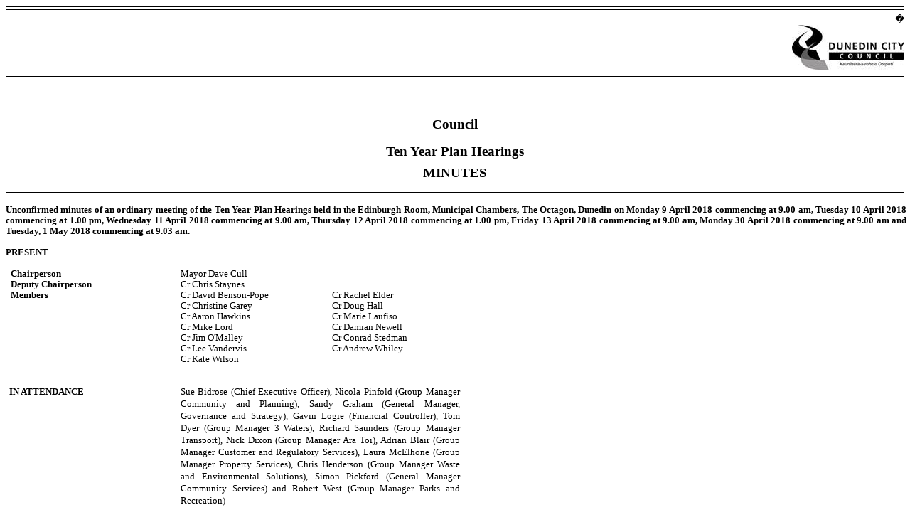

--- FILE ---
content_type: text/html; charset=UTF-8
request_url: https://infocouncil.dunedin.govt.nz/Open/2018/05/TEN_20180514_AGN_900_AT_Attachment_13698_1.htm
body_size: 161387
content:
<html>

<head>
<meta http-equiv=Content-Type content="text/html; charset=windows-1252">
<meta name=Generator content="Microsoft Word 14 (filtered)">
<title>Minutes of Ten Year Plan Hearings/Deliberations meeting  held on 9 April
2018</title>
<style>
<!--
 /* Font Definitions */
 @font-face
	{font-family:Wingdings;
	panose-1:5 0 0 0 0 0 0 0 0 0;}
@font-face
	{font-family:Wingdings;
	panose-1:5 0 0 0 0 0 0 0 0 0;}
@font-face
	{font-family:Calibri;
	panose-1:2 15 5 2 2 2 4 3 2 4;}
@font-face
	{font-family:Verdana;
	panose-1:2 11 6 4 3 5 4 4 2 4;}
@font-face
	{font-family:Tahoma;
	panose-1:2 11 6 4 3 5 4 4 2 4;}
@font-face
	{font-family:ArialMT;
	panose-1:0 0 0 0 0 0 0 0 0 0;}
@font-face
	{font-family:"Segoe UI";
	panose-1:2 11 5 2 4 2 4 2 2 3;}
 /* Style Definitions */
 p.MsoNormal, li.MsoNormal, div.MsoNormal
	{margin:0cm;
	margin-bottom:.0001pt;
	text-align:justify;
	font-size:9.5pt;
	font-family:"Verdana","sans-serif";}
h1
	{margin:0cm;
	margin-bottom:.0001pt;
	text-align:justify;
	font-size:9.5pt;
	font-family:"Verdana","sans-serif";
	text-transform:uppercase;}
h2
	{margin:0cm;
	margin-bottom:.0001pt;
	text-align:justify;
	text-autospace:none;
	font-size:9.5pt;
	font-family:"Verdana","sans-serif";
	color:black;}
h3
	{margin-top:10.0pt;
	margin-right:0cm;
	margin-bottom:0cm;
	margin-left:0cm;
	margin-bottom:.0001pt;
	text-align:justify;
	page-break-after:avoid;
	font-size:9.5pt;
	font-family:"Verdana","sans-serif";
	color:#4F81BD;}
h4
	{margin:0cm;
	margin-bottom:.0001pt;
	text-align:justify;
	page-break-after:avoid;
	font-size:9.5pt;
	font-family:"Verdana","sans-serif";}
h5
	{margin-top:10.0pt;
	margin-right:0cm;
	margin-bottom:0cm;
	margin-left:0cm;
	margin-bottom:.0001pt;
	text-align:justify;
	page-break-after:avoid;
	font-size:9.5pt;
	font-family:"Verdana","sans-serif";
	color:#243F60;
	font-weight:normal;}
h6
	{mso-style-link:"Heading 6 Char";
	margin:0cm;
	margin-bottom:.0001pt;
	text-align:justify;
	page-break-after:avoid;
	border:none;
	padding:0cm;
	font-size:9.5pt;
	font-family:"Verdana","sans-serif";}
p.MsoHeading7, li.MsoHeading7, div.MsoHeading7
	{margin:0cm;
	margin-bottom:.0001pt;
	text-align:justify;
	page-break-after:avoid;
	font-size:9.5pt;
	font-family:"Verdana","sans-serif";
	font-weight:bold;}
p.MsoHeading8, li.MsoHeading8, div.MsoHeading8
	{mso-style-link:"Heading 8 Char";
	margin:0cm;
	margin-bottom:.0001pt;
	text-align:justify;
	text-autospace:none;
	font-size:9.5pt;
	font-family:"Verdana","sans-serif";
	color:black;
	font-weight:bold;}
p.MsoHeading9, li.MsoHeading9, div.MsoHeading9
	{mso-style-link:"Heading 9 Char";
	margin:0cm;
	margin-bottom:.0001pt;
	text-align:justify;
	page-break-after:avoid;
	font-size:9.5pt;
	font-family:"Verdana","sans-serif";
	text-decoration:underline;}
p.MsoHeader, li.MsoHeader, div.MsoHeader
	{mso-style-link:"Header Char";
	margin:0cm;
	margin-bottom:.0001pt;
	text-align:justify;
	font-size:9.5pt;
	font-family:"Verdana","sans-serif";}
p.MsoFooter, li.MsoFooter, div.MsoFooter
	{mso-style-link:"Footer Char";
	margin:0cm;
	margin-bottom:.0001pt;
	text-align:justify;
	font-size:9.5pt;
	font-family:"Verdana","sans-serif";}
p.MsoAcetate, li.MsoAcetate, div.MsoAcetate
	{mso-style-link:"Balloon Text Char";
	margin:0cm;
	margin-bottom:.0001pt;
	text-align:justify;
	font-size:8.0pt;
	font-family:"Tahoma","sans-serif";}
p.MsoNoSpacing, li.MsoNoSpacing, div.MsoNoSpacing
	{margin:0cm;
	margin-bottom:.0001pt;
	font-size:9.5pt;
	font-family:"Verdana","sans-serif";}
p.MsoListParagraph, li.MsoListParagraph, div.MsoListParagraph
	{margin-top:6.0pt;
	margin-right:0cm;
	margin-bottom:12.0pt;
	margin-left:28.05pt;
	text-align:justify;
	text-indent:-28.05pt;
	font-size:9.5pt;
	font-family:"Verdana","sans-serif";}
span.Heading6Char
	{mso-style-name:"Heading 6 Char";
	mso-style-link:"Heading 6";
	font-family:"Arial","sans-serif";
	font-weight:bold;}
span.Heading8Char
	{mso-style-name:"Heading 8 Char";
	mso-style-link:"Heading 8";
	font-family:"Calibri","sans-serif";
	color:black;
	font-weight:bold;}
span.Heading9Char
	{mso-style-name:"Heading 9 Char";
	mso-style-link:"Heading 9";
	font-family:"Arial","sans-serif";
	text-decoration:underline;}
p.ICTOC1, li.ICTOC1, div.ICTOC1
	{mso-style-name:IC_TOC_1;
	mso-style-link:"IC_TOC_1 Char";
	margin-top:18.0pt;
	margin-right:0cm;
	margin-bottom:12.0pt;
	margin-left:1.0cm;
	text-indent:-1.0cm;
	page-break-after:avoid;
	font-size:9.5pt;
	font-family:"Verdana","sans-serif";
	text-transform:uppercase;
	font-weight:bold;}
p.ICTOC2, li.ICTOC2, div.ICTOC2
	{mso-style-name:IC_TOC_2;
	margin-top:18.0pt;
	margin-right:14.2pt;
	margin-bottom:12.0pt;
	margin-left:1.0cm;
	text-align:justify;
	text-indent:-1.0cm;
	page-break-after:avoid;
	font-size:9.5pt;
	font-family:"Verdana","sans-serif";
	text-transform:uppercase;
	font-weight:bold;}
p.ICHeading1, li.ICHeading1, div.ICHeading1
	{mso-style-name:"IC Heading 1";
	margin-top:0cm;
	margin-right:0cm;
	margin-bottom:6.0pt;
	margin-left:0cm;
	text-align:justify;
	font-size:14.0pt;
	font-family:"Verdana","sans-serif";
	text-transform:uppercase;
	font-weight:bold;}
p.ICHeading2, li.ICHeading2, div.ICHeading2
	{mso-style-name:"IC Heading 2";
	margin-top:18.0pt;
	margin-right:0cm;
	margin-bottom:12.0pt;
	margin-left:0cm;
	font-size:11.0pt;
	font-family:"Verdana","sans-serif";
	text-transform:uppercase;
	font-weight:bold;}
p.ICListNumber1, li.ICListNumber1, div.ICListNumber1
	{mso-style-name:"IC List Number 1";
	margin-top:0cm;
	margin-right:0cm;
	margin-bottom:12.0pt;
	margin-left:1.0cm;
	text-align:justify;
	text-indent:-1.0cm;
	font-size:9.5pt;
	font-family:"Verdana","sans-serif";}
p.ICNumRec1, li.ICNumRec1, div.ICNumRec1
	{mso-style-name:"IC NumRec 1";
	margin-top:6.0pt;
	margin-right:0cm;
	margin-bottom:12.0pt;
	margin-left:2.0cm;
	text-align:justify;
	text-indent:-1.0cm;
	font-size:9.5pt;
	font-family:"Verdana","sans-serif";
	background:white;}
span.HeaderChar
	{mso-style-name:"Header Char";
	mso-style-link:Header;
	font-family:"Verdana","sans-serif";}
span.FooterChar
	{mso-style-name:"Footer Char";
	mso-style-link:Footer;
	font-family:"Verdana","sans-serif";}
p.ICHeading3, li.ICHeading3, div.ICHeading3
	{mso-style-name:"IC Heading 3";
	margin-top:0cm;
	margin-right:0cm;
	margin-bottom:11.0pt;
	margin-left:1.0cm;
	text-indent:-1.0cm;
	font-size:9.5pt;
	font-family:"Verdana","sans-serif";
	text-transform:uppercase;
	font-weight:bold;}
p.ICHeading4, li.ICHeading4, div.ICHeading4
	{mso-style-name:"IC Heading 4";
	margin-top:6.0pt;
	margin-right:0cm;
	margin-bottom:9.0pt;
	margin-left:0cm;
	text-align:justify;
	font-size:9.5pt;
	font-family:"Verdana","sans-serif";
	font-style:italic;}
p.ICListNumber3, li.ICListNumber3, div.ICListNumber3
	{mso-style-name:"IC List Number 3";
	margin-top:0cm;
	margin-right:0cm;
	margin-bottom:12.0pt;
	margin-left:3.0cm;
	text-align:justify;
	text-indent:-1.0cm;
	font-size:9.5pt;
	font-family:"Verdana","sans-serif";}
p.ICNumRec2, li.ICNumRec2, div.ICNumRec2
	{mso-style-name:"IC NumRec 2";
	margin-top:6.0pt;
	margin-right:0cm;
	margin-bottom:12.0pt;
	margin-left:3.0cm;
	text-align:justify;
	text-indent:-1.0cm;
	font-size:9.5pt;
	font-family:"Verdana","sans-serif";
	background:white;}
p.ICNumRec3, li.ICNumRec3, div.ICNumRec3
	{mso-style-name:"IC NumRec 3";
	margin-top:6.0pt;
	margin-right:0cm;
	margin-bottom:12.0pt;
	margin-left:0cm;
	text-align:justify;
	text-indent:-28.05pt;
	font-size:9.5pt;
	font-family:"Verdana","sans-serif";}
p.ICNumRec4, li.ICNumRec4, div.ICNumRec4
	{mso-style-name:"IC NumRec 4";
	margin-top:6.0pt;
	margin-right:0cm;
	margin-bottom:12.0pt;
	margin-left:5.0cm;
	text-align:justify;
	text-indent:-1.0cm;
	font-size:9.5pt;
	font-family:"Verdana","sans-serif";
	background:white;}
p.ICListNumber2, li.ICListNumber2, div.ICListNumber2
	{mso-style-name:"IC List Number 2";
	margin-top:0cm;
	margin-right:0cm;
	margin-bottom:12.0pt;
	margin-left:2.0cm;
	text-align:justify;
	text-indent:-1.0cm;
	font-size:9.5pt;
	font-family:"Verdana","sans-serif";}
p.ICListBullet1, li.ICListBullet1, div.ICListBullet1
	{mso-style-name:"IC List Bullet1";
	margin-top:0cm;
	margin-right:0cm;
	margin-bottom:12.0pt;
	margin-left:2.0cm;
	text-align:justify;
	text-indent:-1.0cm;
	font-size:9.5pt;
	font-family:"Verdana","sans-serif";}
p.ICListBullet2, li.ICListBullet2, div.ICListBullet2
	{mso-style-name:"IC List Bullet2";
	margin-top:0cm;
	margin-right:0cm;
	margin-bottom:12.0pt;
	margin-left:3.0cm;
	text-align:justify;
	text-indent:-1.0cm;
	font-size:9.5pt;
	font-family:"Verdana","sans-serif";}
p.ICListRecBullet1, li.ICListRecBullet1, div.ICListRecBullet1
	{mso-style-name:"IC ListRec Bullet1";
	margin-top:6.0pt;
	margin-right:0cm;
	margin-bottom:12.0pt;
	margin-left:3.0cm;
	text-align:justify;
	text-indent:-1.0cm;
	font-size:9.5pt;
	font-family:"Verdana","sans-serif";
	background:white;}
p.ICListRecBullet2, li.ICListRecBullet2, div.ICListRecBullet2
	{mso-style-name:"IC ListRec Bullet2";
	margin-top:6.0pt;
	margin-right:0cm;
	margin-bottom:12.0pt;
	margin-left:4.0cm;
	text-align:justify;
	text-indent:-1.0cm;
	font-size:9.5pt;
	font-family:"Verdana","sans-serif";}
p.ICHeading5, li.ICHeading5, div.ICHeading5
	{mso-style-name:"IC Heading 5";
	margin-top:6.0pt;
	margin-right:0cm;
	margin-bottom:6.0pt;
	margin-left:0cm;
	font-size:10.0pt;
	font-family:"Verdana","sans-serif";
	font-weight:bold;
	font-style:italic;}
p.BulletList, li.BulletList, div.BulletList
	{mso-style-name:"Bullet List";
	margin-top:0cm;
	margin-right:0cm;
	margin-bottom:6.0pt;
	margin-left:49.6pt;
	text-align:justify;
	text-indent:-21.25pt;
	font-size:9.5pt;
	font-family:"Verdana","sans-serif";}
span.ICTOC1Char
	{mso-style-name:"IC_TOC_1 Char";
	mso-style-link:IC_TOC_1;
	font-family:"Verdana","sans-serif";
	text-transform:uppercase;
	font-weight:bold;}
span.BalloonTextChar
	{mso-style-name:"Balloon Text Char";
	mso-style-link:"Balloon Text";
	font-family:"Tahoma","sans-serif";}
.MsoChpDefault
	{font-size:10.0pt;}
 /* Page Definitions */
 @page WordSection1
	{size:21.0cm 841.95pt;
	margin:35.45pt 72.0pt 2.0cm 72.0pt;}
div.WordSection1
	{page:WordSection1;}
 /* List Definitions */
 ol
	{margin-bottom:0cm;}
ul
	{margin-bottom:0cm;}
-->
</style>

</head>

<body lang=EN-NZ>

<div class=WordSection1>

<div style='border:none;border-top:double windowtext 4.5pt;padding:4.0pt 0cm 0cm 0cm'>

<p class=MsoNormal align=right style='text-align:right;border:none;padding:
0cm'>�</p>

</div>

<p class=MsoNormal align=right style='margin-bottom:6.0pt;text-align:right'><b><img
width=158 height=64 id="Picture 1"
src="TEN_20180514_AGN_900_AT_Attachment_13698_1_files/image001.jpg"></b></p>

<div style='border:none;border-top:solid windowtext 1.0pt;padding:1.0pt 0cm 0cm 0cm'>

<p class=MsoNormal align=center style='margin-top:12.0pt;margin-right:0cm;
margin-bottom:6.0pt;margin-left:0cm;text-align:center;border:none;padding:0cm'><b><span
style='font-size:14.0pt'>&nbsp;</span></b></p>

<p class=MsoNormal align=center style='margin-top:12.0pt;margin-right:0cm;
margin-bottom:6.0pt;margin-left:0cm;text-align:center;border:none;padding:0cm'><b><span
style='font-size:14.0pt'>Council</span></b></p>

</div>

<p class=MsoNormal align=center style='margin-top:12.0pt;margin-right:0cm;
margin-bottom:6.0pt;margin-left:0cm;text-align:center'><b><span
style='font-size:14.0pt'>Ten Year Plan Hearings</span></b></p>

<p class=MsoNormal align=center style='margin-top:6.0pt;margin-right:0cm;
margin-bottom:12.0pt;margin-left:0cm;text-align:center'><b><span
style='font-size:14.0pt'>MINUTES</span></b></p>

<div style='border:none;border-top:solid windowtext 1.0pt;padding:1.0pt 0cm 0cm 0cm'>

<p class=MsoNormal style='border:none;padding:0cm'>&nbsp;</p>

</div>

<p class=MsoNormal style='margin-right:-2.25pt'><b>Unconfirmed minutes of an ordinary
meeting of the Ten Year Plan Hearings held in the Edinburgh Room, Municipal
Chambers, The Octagon, Dunedin on Monday 9 April 2018 commencing at 9.00 am,
Tuesday 10 April 2018 commencing at 1.00 pm, Wednesday 11 April 2018 commencing
at 9.00 am, Thursday 12 April 2018 commencing at 1.00 pm, Friday 13 April 2018
commencing at 9.00 am, Monday 30 April 2018 commencing at 9.00 am and Tuesday,
1 May 2018 commencing at 9.03&nbsp;am.</b></p>

<p class=MsoNormal style='margin-right:-2.25pt'><b>&nbsp;</b></p>

<p class=MsoNormal style='margin-right:-2.25pt'><b>PRESENT</b></p>

<p class=MsoNormal><b>&nbsp;</b></p>

<table class=MsoTableGrid border=0 cellspacing=0 cellpadding=0
 style='border-collapse:collapse;border:none'>
 <tr>
  <td width=225 valign=top style='width:168.4pt;padding:0cm 5.4pt 0cm 5.4pt'>
  <p class=MsoNormal align=left style='text-align:left'><b>Chairperson</b></p>
  </td>
  <td width=198 valign=top style='width:148.85pt;padding:0cm 5.4pt 0cm 5.4pt'>
  <p class=MsoNormal align=left style='text-align:left'>Mayor Dave Cull</p>
  </td>
  <td width=193 valign=top style='width:144.85pt;padding:0cm 5.4pt 0cm 5.4pt'>
  <p class=MsoNormal align=left style='text-align:left'>&nbsp;</p>
  </td>
 </tr>
 <tr>
  <td width=225 valign=top style='width:168.4pt;padding:0cm 5.4pt 0cm 5.4pt'>
  <p class=MsoNormal align=left style='text-align:left'><b>Deputy Chairperson</b></p>
  </td>
  <td width=198 valign=top style='width:148.85pt;padding:0cm 5.4pt 0cm 5.4pt'>
  <p class=MsoNormal align=left style='text-align:left'>Cr Chris Staynes</p>
  </td>
  <td width=193 valign=top style='width:144.85pt;padding:0cm 5.4pt 0cm 5.4pt'>
  <p class=MsoNormal align=left style='text-align:left'>&nbsp;</p>
  </td>
 </tr>
 <tr>
  <td width=225 valign=top style='width:168.4pt;padding:0cm 5.4pt 0cm 5.4pt'>
  <p class=MsoNormal align=left style='text-align:left'><b>Members</b></p>
  </td>
  <td width=198 valign=top style='width:148.85pt;padding:0cm 5.4pt 0cm 5.4pt'>
  <p class=MsoNormal align=left style='text-align:left'>Cr David Benson-Pope</p>
  </td>
  <td width=193 valign=top style='width:144.85pt;padding:0cm 5.4pt 0cm 5.4pt'>
  <p class=MsoNormal align=left style='text-align:left'>Cr Rachel Elder</p>
  </td>
 </tr>
 <tr>
  <td width=225 valign=top style='width:168.4pt;padding:0cm 5.4pt 0cm 5.4pt'>
  <p class=MsoNormal align=left style='text-align:left'><b>&nbsp;</b></p>
  </td>
  <td width=198 valign=top style='width:148.85pt;padding:0cm 5.4pt 0cm 5.4pt'>
  <p class=MsoNormal align=left style='text-align:left'>Cr Christine Garey</p>
  </td>
  <td width=193 valign=top style='width:144.85pt;padding:0cm 5.4pt 0cm 5.4pt'>
  <p class=MsoNormal align=left style='text-align:left'>Cr Doug Hall</p>
  </td>
 </tr>
 <tr>
  <td width=225 valign=top style='width:168.4pt;padding:0cm 5.4pt 0cm 5.4pt'>
  <p class=MsoNormal align=left style='text-align:left'><b>&nbsp;</b></p>
  </td>
  <td width=198 valign=top style='width:148.85pt;padding:0cm 5.4pt 0cm 5.4pt'>
  <p class=MsoNormal align=left style='text-align:left'>Cr Aaron Hawkins</p>
  </td>
  <td width=193 valign=top style='width:144.85pt;padding:0cm 5.4pt 0cm 5.4pt'>
  <p class=MsoNormal align=left style='text-align:left'>Cr Marie Laufiso</p>
  </td>
 </tr>
 <tr>
  <td width=225 valign=top style='width:168.4pt;padding:0cm 5.4pt 0cm 5.4pt'>
  <p class=MsoNormal align=left style='text-align:left'><b>&nbsp;</b></p>
  </td>
  <td width=198 valign=top style='width:148.85pt;padding:0cm 5.4pt 0cm 5.4pt'>
  <p class=MsoNormal align=left style='text-align:left'>Cr Mike Lord</p>
  </td>
  <td width=193 valign=top style='width:144.85pt;padding:0cm 5.4pt 0cm 5.4pt'>
  <p class=MsoNormal align=left style='text-align:left'>Cr Damian Newell</p>
  </td>
 </tr>
 <tr>
  <td width=225 valign=top style='width:168.4pt;padding:0cm 5.4pt 0cm 5.4pt'>
  <p class=MsoNormal align=left style='text-align:left'><b>&nbsp;</b></p>
  </td>
  <td width=198 valign=top style='width:148.85pt;padding:0cm 5.4pt 0cm 5.4pt'>
  <p class=MsoNormal align=left style='text-align:left'>Cr Jim O'Malley</p>
  </td>
  <td width=193 valign=top style='width:144.85pt;padding:0cm 5.4pt 0cm 5.4pt'>
  <p class=MsoNormal align=left style='text-align:left'>Cr Conrad Stedman</p>
  </td>
 </tr>
 <tr>
  <td width=225 valign=top style='width:168.4pt;padding:0cm 5.4pt 0cm 5.4pt'>
  <p class=MsoNormal align=left style='text-align:left'><b>&nbsp;</b></p>
  </td>
  <td width=198 valign=top style='width:148.85pt;padding:0cm 5.4pt 0cm 5.4pt'>
  <p class=MsoNormal align=left style='text-align:left'>Cr Lee Vandervis</p>
  </td>
  <td width=193 valign=top style='width:144.85pt;padding:0cm 5.4pt 0cm 5.4pt'>
  <p class=MsoNormal align=left style='text-align:left'>Cr Andrew Whiley</p>
  </td>
 </tr>
 <tr>
  <td width=225 valign=top style='width:168.4pt;padding:0cm 5.4pt 0cm 5.4pt'>
  <p class=MsoNormal align=left style='text-align:left'><b>&nbsp;</b></p>
  </td>
  <td width=198 valign=top style='width:148.85pt;padding:0cm 5.4pt 0cm 5.4pt'>
  <p class=MsoNormal align=left style='text-align:left'>Cr Kate Wilson</p>
  </td>
  <td width=193 valign=top style='width:144.85pt;padding:0cm 5.4pt 0cm 5.4pt'>
  <p class=MsoNormal align=left style='text-align:left'>&nbsp;</p>
  </td>
 </tr>
</table>

<p class=MsoNormal>&nbsp;</p>

<p class=MsoNormal>&nbsp;</p>

<table class=MsoNormalTable border=0 cellspacing=0 cellpadding=0
 style='margin-left:-1.7pt;border-collapse:collapse'>
 <tr>
  <td width=227 valign=top style='width:6.0cm;padding:0cm 5.4pt 0cm 5.4pt'>
  <p class=MsoNormal style='line-height:13.0pt'><b><span style='text-transform:
  uppercase'>IN ATTENDANCE</span></b></p>
  </td>
  <td width=392 valign=top style='width:293.65pt;padding:0cm 5.4pt 0cm 5.4pt'>
  <p class=MsoNormal style='line-height:13.0pt'>Sue Bidrose (Chief Executive
  Officer), Nicola Pinfold (Group Manager Community and Planning), Sandy Graham
  (General Manager, Governance and Strategy), Gavin Logie (Financial
  Controller), Tom Dyer (Group Manager 3 Waters), Richard Saunders (Group
  Manager Transport), Nick Dixon (Group Manager Ara Toi), Adrian Blair (Group
  Manager Customer and Regulatory Services), Laura McElhone (Group Manager
  Property Services), Chris Henderson (Group Manager Waste and Environmental
  Solutions), Simon Pickford (General Manager Community Services) and Robert
  West (Group Manager Parks and Recreation)</p>
  </td>
 </tr>
</table>

<p class=MsoNormal style='line-height:13.0pt'><b>&nbsp;</b></p>

<p class=MsoNormal style='margin-top:0cm;margin-right:-2.25pt;margin-bottom:
0cm;margin-left:6.0cm;margin-bottom:.0001pt;text-indent:-6.0cm'><b>Governance
Support Officer����� </b>Lynne Adamson, Sharon Bodeker, Wendy Collard, Pam
Jordan, Jennifer Lapham and Rebecca Murray</p>

<p class=MsoNormal style='line-height:13.0pt'><b>&nbsp;</b></p>

<div style='border:none;border-bottom:solid windowtext 1.0pt;padding:0cm 0cm 1.0pt 0cm'>

<p class=MsoNormal style='border:none;padding:0cm'><span style='font-size:1.0pt'>&nbsp;</span></p>

</div>

<p class=MsoNormal>&nbsp;</p>

<p class=ICTOC1><span lang=EN-AU>1������ HEARING PROCEDURE</span></p>

<p class=MsoNormal style='margin-left:1.0cm'>The Mayor welcomed everyone to the
meeting and explained the process for the hearing.</p>

<p class=MsoNormal>&nbsp;</p>

<table class=MsoTableGrid border=1 cellspacing=0 cellpadding=0 width="100%"
 style='width:100.0%;border-collapse:collapse;border:none'>
 <tr>
  <td width="100%" colspan=2 valign=top style='width:100.0%;border:none;
  padding:0cm 5.4pt 0cm 5.4pt'>
  <p class=ICTOC1><span lang=EN-AU>2������ Apologies </span></p>
  </td>
 </tr>
 <tr>
  <td width="5%" valign=top style='width:5.78%;border:none;padding:0cm 5.4pt 0cm 5.4pt'>
  <p class=ICTOC1 style='text-indent:0cm'><span lang=EN-AU>&nbsp;</span></p>
  </td>
  <td width="94%" valign=top style='width:94.22%;border:none;padding:0cm 5.4pt 0cm 5.4pt'>
  <p class=MsoNormal>Moved (Mayor Dave Cull/Cr Chris Staynes):</p>
  <p class=MsoNormal style='margin-top:6.0pt'>That the Committee: </p>
  <p class=MsoNormal><b>&nbsp;</b></p>
  <p class=MsoNormal style='margin-left:1.0cm'><b>Accepts </b>the apologies
  from Councillors Damien Newell (for lateness) and Kate Wilson (for lateness) </p>
  <p class=MsoNormal style='margin-left:1.0cm'>&nbsp;</p>
  <p class=MsoNormal align=left style='margin-left:1.0cm;text-align:left'>�<b>Motion
  carried (TEN/2018/001)</b></p>
  </td>
 </tr>
</table>

<p class=MsoNormal>&nbsp;</p>

<table class=MsoTableGrid border=1 cellspacing=0 cellpadding=0
 style='border-collapse:collapse;border:none'>
 <tr>
  <td width=616 colspan=2 valign=top style='width:462.1pt;border:none;
  padding:0cm 5.4pt 0cm 5.4pt'>
  <p class=ICTOC1><span lang=EN-AU>3������ Confirmation of agenda</span></p>
  </td>
 </tr>
 <tr>
  <td width=36 valign=top style='width:26.7pt;border:none;padding:0cm 5.4pt 0cm 5.4pt'>
  <p class=MsoNormal style='margin-left:28.6pt'><span style='color:black'>&nbsp;</span></p>
  <p class=MsoNormal style='margin-left:2.0cm'><b><span style='color:red'>&nbsp;</span></b></p>
  </td>
  <td width=581 valign=top style='width:435.4pt;border:none;padding:0cm 5.4pt 0cm 5.4pt'>
  <p class=MsoNormal>Moved (Mayor Dave Cull/Cr Chris Staynes):</p>
  <p class=MsoNormal style='margin-top:6.0pt'>That the Council: </p>
  <p class=MsoNormal style='margin-left:28.6pt'><b><span style='color:black'>&nbsp;</span></b></p>
  <p class=MsoNormal style='margin-left:1.0cm'><b>Confirms</b> the agenda
  without addition or alteration.</p>
  <p class=MsoNormal style='margin-left:1.0cm'>&nbsp;</p>
  <p class=MsoNormal align=left style='margin-left:1.0cm;text-align:left'><b>Motion
  carried (TEN/2018/002)</b></p>
  </td>
 </tr>
</table>

<p class=MsoNormal><span style='font-size:1.0pt'>&nbsp;</span></p>

<p class=MsoNormal>&nbsp;</p>

<p class=ICTOC1><span lang=EN-AU>4������ Declarations of interest</span></p>

<p class=MsoNormal style='margin-left:1.0cm;text-autospace:none'>Members were
reminded of the need to stand aside from decision-making when a conflict arose
between their role as an elected representative and any private or other
external interest they might have.</p>

<p class=MsoNormal style='margin-left:1.0cm;text-autospace:none'>&nbsp;</p>

<table class=MsoNormalTable border=0 cellspacing=0 cellpadding=0 width=616
 style='border-collapse:collapse'>
 <tr>
  <td width=38 valign=top style='width:28.65pt;padding:0cm 5.4pt 0cm 5.4pt'>
  <p class=MsoNormal align=left style='text-align:left'>&nbsp;</p>
  </td>
  <td width=578 valign=top style='width:433.4pt;padding:0cm 5.4pt 0cm 5.4pt'>
  <p class=MsoNormal>Moved (Mayor Dave Cull/Cr Chris Staynes):</p>
  <p class=MsoNormal style='margin-top:6.0pt'>That the Committee: </p>
  <p class=MsoNormal style='margin-left:2.0cm;text-indent:-1.0cm'><b><span
  style='font-size:1.0pt'>&nbsp;</span></b></p>
  <p class=MsoNormal style='margin-top:6.0pt;margin-right:0cm;margin-bottom:
  12.0pt;margin-left:2.0cm;text-indent:-1.0cm'>a)���� <b><span
  style='background:white'>Notes</span></b><span style='background:white'> the Elected
  Members' Interest Register attached as Attachment A of the report; and</span></p>
  <p class=MsoNormal style='margin-top:6.0pt;margin-right:0cm;margin-bottom:
  12.0pt;margin-left:2.0cm;text-indent:-1.0cm'>b)���� <b><span
  style='background:white'>Confirms</span></b><span style='background:white'>
  the proposed management plan for Elected Members' Interests.</span></p>
  <p class=MsoNormal align=left style='margin-left:1.0cm;text-align:left'><b>Motion
  carried (TEN/2018/003)</b></p>
  </td>
 </tr>
</table>

<p class=MsoNormal>&nbsp;</p>

<p class=ICTOC1><span lang=EN-AU>Part A Reports</span></p>

<table class=MsoNormalTable border=0 cellspacing=0 cellpadding=0 width=616
 style='border-collapse:collapse'>
 <tr>
  <td width=616 colspan=2 valign=top style='width:462.05pt;padding:0cm 5.4pt 0cm 5.4pt'>
  <p class=ICTOC2><span lang=EN-AU>5������ Hearing Schedule for the 10 Year
  Plan</span></p>
  </td>
 </tr>
 <tr>
  <td width=38 valign=top style='width:28.65pt;padding:0cm 5.4pt 0cm 5.4pt'>
  <p class=MsoNormal align=left style='text-align:left'>&nbsp;</p>
  </td>
  <td width=578 valign=top style='width:433.4pt;padding:0cm 5.4pt 0cm 5.4pt'>
  <p class=MsoNormal style='margin-bottom:12.0pt'>The report provided
  Councillors with a schedule of submitters wishing to present their views at
  the 10 Year Plan hearings scheduled from 9-13 April 2018.� The schedule of
  speakers was subject to change as submissions would continue to be received
  throughout the hearing week.</p>
  <p class=MsoNormal style='margin-bottom:12.0pt'>Approximately 450 submissions
  had been received at the time the agenda was issued, with 36 submitters
  wishing to present their submissions to Councillors.� Submissions would not
  close until 23&nbsp;April&nbsp;2018.� </p>
  </td>
 </tr>
</table>

<p class=MsoNormal>&nbsp;</p>

<table class=MsoNormalTable border=0 cellspacing=0 cellpadding=0 width=616
 style='border-collapse:collapse'>
 <tr>
  <td width=616 colspan=2 valign=top style='width:462.05pt;padding:0cm 5.4pt 0cm 5.4pt'>
  <p class=ICTOC2><span lang=EN-AU>6������ HEARING OF SUBMISSIONS</span></p>
  </td>
 </tr>
 <tr>
  <td width=38 valign=top style='width:28.65pt;padding:0cm 5.4pt 0cm 5.4pt'>
  <p class=MsoNormal align=left style='text-align:left'>&nbsp;</p>
  </td>
  <td width=578 valign=top style='width:433.4pt;padding:0cm 5.4pt 0cm 5.4pt'>
  <p class=MsoNormal>The following submitters were heard:</p>
  <p class=MsoNormal>Councillor Vandervis entered the meeting at 9.04 am. �Councillor
  Wilson entered the meeting at 9.07 am and Councillor Newell at 9.08 am.</p>
  <p class=MsoNormal>&nbsp;</p>
  <p class=MsoNormal>&nbsp;</p>
  <p class=MsoNormal><b>Mike Broughton, Dunedin Dark Skies Group</b></p>
  <p class=MsoNormal><b>&nbsp;</b></p>
  <p class=MsoNormal>Mr Broughton spoke to the submission on behalf of Dunedin
  Dark Skies Group and emphasised their concerns with bright white LED lights
  on safety and well-being including the negative impact on wildlife.� He
  commented on the importance of the night sky to the City's tourism and
  economy.� Mr Broughton requested that Council give consideration to the
  installation of amber LED lights instead of the 4000 kelvin white LED lights.</p>
  <p class=MsoNormal>&nbsp;</p>
  <p class=MsoNormal>Mr Broughton responded to questions.</p>
  <p class=MsoNormal>&nbsp;</p>
  <p class=MsoNormal>Councillor O'Malley requested that staff provide
  information on the relationship between New Zealand Land Transport Agency
  (NZTA) and the 3000 kelvin LED lights.� He also asked that staff contact the
  New Zealand Land Transport Agency requesting that they give consideration to
  installing the LED lighting with lower kelvin levels.</p>
  <p class=MsoNormal>&nbsp;</p>
  <p class=MsoNormal>Councillor Stedman requested that staff provide
  information on the type of lights that were installed at the roundabout by
  the Esplanade.</p>
  <p class=MsoNormal>&nbsp;</p>
  <p class=MsoNormal>&nbsp;</p>
  <p class=MsoNormal><b>Andrew Cunningham, Steve Walker and Jordana Whyte,
  Dunedin Wildlife Hospital</b></p>
  <p class=MsoNormal>&nbsp;</p>
  <p class=MsoNormal>Steve Walker, Andrew Cunningham and Jordana Whyte spoke to
  the written submission on behalf of the Dunedin Wildlife Trust.� </p>
  <p class=MsoNormal>&nbsp;</p>
  <p class=MsoNormal>Mr Cunningham provided an update on the number of birds
  that had been treated by the Dunedin Wildlife Hospital since its opening.� He
  advised that of the 158 birds admitted, 52 were on either the endangered or
  critically threatened lists and without the hospital 107 would have been
  euthanised.� Mr Cunningham requested the Council's support to ensure the
  continued success of the facility as it was a strategic asset for the City
  and its economy.� He advised that the Trust would like Council to give
  consideration to funding either option one or two from their submission.</p>
  <p class=MsoNormal>&nbsp;</p>
  <p class=MsoNormal>In response to questions, Steve Walker advised that the
  Trust required assistance for up to three years.</p>
  <p class=MsoNormal>&nbsp;</p>
  <p class=MsoNormal>&nbsp;</p>
  <p class=MsoNormal><b>Malcolm McQueen and Afife Harris</b></p>
  <p class=MsoNormal>&nbsp;</p>
  <p class=MsoNormal>Mr McQueen and Ms Harris spoke to their written submission
  and provided a background to the refuge settlement programme and the support that
  Ms Harris was giving to Syrian refugees.� Ms Harris advised that her
  involvement included assistance with visiting banks and employers, and she was
  currently personally covering the cost of room rental.</p>
  <p class=MsoNormal>&nbsp;</p>
  <p class=MsoNormal>Mr McQueen advised that the Red Cross only provided
  support for the first year of the� refugees' settlement and they required up
  to five years of support.� He requested that Council give consideration to
  funding of $200,000.00 p.a. for the Refugee Settlement Programme.</p>
  <p class=MsoNormal>&nbsp;</p>
  <p class=MsoNormal>Mr McQueen responded to questions on the type of support
  that was needed and he advised that the most important requirement was
  interpreters.</p>
  <p class=MsoNormal>&nbsp;</p>
  <p class=MsoNormal>&nbsp;</p>
  <p class=MsoNormal><b>Hamish Seaton, Mountain Biking Otago</b></p>
  <p class=MsoNormal>&nbsp;</p>
  <p class=MsoNormal>Mr Seaton, on behalf of Mountain Biking Otago, spoke to
  the power point presentation which included the projects that the group had
  undertaken.� He requested that Council give consideration to funding a public
  toilet at the new car park at the bottom of the Signal Hill tracks.</p>
  <p class=MsoNormal>&nbsp;</p>
  <p class=MsoNormal>Mr Seaton responded to questions.</p>
  <p class=MsoNormal>&nbsp;</p>
  <p class=MsoNormal>&nbsp;</p>
  <p class=MsoNormal>The meeting adjourned from 10.38 am to 11.01 am.</p>
  <p class=MsoNormal>&nbsp;</p>
  <p class=MsoNormal>&nbsp;</p>
  <p class=MsoNormal><b>Steve Walker, West Harbour Community Board</b></p>
  <p class=MsoNormal>&nbsp;</p>
  <p class=MsoNormal>Mr Walker spoke to the West Harbour Community Board's
  written submission which included:</p>
  <p class=MsoNormal style='margin-left:28.05pt;text-indent:-28.05pt'><span
  style='font-family:Symbol'>���������� </span>funding be included in the
  2019/20 or 2020/21 budget for the upgrade of the Port Chalmers streetscape;</p>
  <p class=MsoNormal style='margin-left:28.05pt;text-indent:-28.05pt'><span
  style='font-family:Symbol'>���������� </span>Continuation of the funding for
  the sycamore tree removal programme;</p>
  <p class=MsoNormal style='margin-left:28.05pt;text-indent:-28.05pt'><span
  style='font-family:Symbol'>���������� </span>Completion of the
  cycle/walkway.� He requested that the Board would like the funding for a
  public toilet at St Leonards to be included in the 2019/20 or 2020/21 budget;</p>
  <p class=MsoNormal style='margin-left:28.05pt;text-indent:-28.05pt'><span
  style='font-family:Symbol'>���������� </span>Climate change planning and
  adaption; and</p>
  <p class=MsoNormal style='margin-left:28.05pt;text-indent:-28.05pt'><span
  style='font-family:Symbol'>���������� </span>Establishment of green waste
  recycling.</p>
  <p class=MsoNormal>Mr Walker responded to questions.</p>
  <p class=MsoNormal>&nbsp;</p>
  <p class=MsoNormal>&nbsp;</p>
  <p class=MsoNormal><b>Representatives from Kai Tahu</b></p>
  <p class=MsoNormal>&nbsp;</p>
  <p class=MsoNormal>Tahu Potiki (Otakou Runaka Representative) opened the
  presentation with a Mihi.� Mr Potiki commented that they were a collected
  voice for their community as it was now and for future generations.</p>
  <p class=MsoNormal>&nbsp;</p>
  <p class=MsoNormal>Otakou kaumatua Edward Ellison advised that Ngai Tahu saw
  its role as a partner and participant in the development of the city.� Mr
  Ellison commented that the Iwi wanted to expand its financial, cultural,
  environmental and educational footprint in the City.� He advised that the Iwi
  would like Council to give consideration to the development of a
  &quot;Dunedin City Council Maori Strategy&quot; as a priority.</p>
  <p class=MsoNormal>&nbsp;</p>
  <p class=MsoNormal>Suzanne Ellison spoke to the Iwi's cultural vision for the
  city, in particular the inclusion of Te Reo on signage; and the establishment
  of a shared narrative of the City. �Ms Ellison reiterated the importance of
  the Iwi's history and stories being more visible in the City.</p>
  <p class=MsoNormal>&nbsp;</p>
  <p class=MsoNormal>Brett Ellison (Business Development General Manager, Nga
  Tahu) advised that Ngai Tahu was wanting to expand its investment within the
  City.� Mr Ellison commented that its role was to support the aspirations and
  goals of the local Runaka.</p>
  <p class=MsoNormal>&nbsp;</p>
  <p class=MsoNormal>Tahu Potiki reiterated Nga Tahu's wish to expand its
  investment, however it needed to be a partnership.� Mr Potiki referenced
  Christchurch's &quot;Matapopore Urban Design Guide&quot; and &quot;The
  Justice and Emergency Services Precinct Narrative&quot; as an example.</p>
  <p class=MsoNormal>&nbsp;</p>
  <p class=MsoNormal>&nbsp;</p>
  <p class=MsoNormal>Cr Stedman left the meeting at 12.35 pm.</p>
  <p class=MsoNormal>&nbsp;</p>
  <p class=MsoNormal>&nbsp;</p>
  <p class=MsoNormal><b>Russell Lund</b></p>
  <p class=MsoNormal>&nbsp;</p>
  <p class=MsoNormal>Mr Lund spoke to his written submission via teleconference
  which included:</p>
  <p class=MsoNormal style='margin-left:28.05pt;text-indent:-28.05pt'><span
  style='font-family:Symbol'>���������� </span>The Bridge Development;</p>
  <p class=MsoNormal style='margin-left:28.05pt;text-indent:-28.05pt'><span
  style='font-family:Symbol'>���������� </span>Central City Upgrade;</p>
  <p class=MsoNormal style='margin-left:28.05pt;text-indent:-28.05pt'><span
  style='font-family:Symbol'>���������� </span>Tertiary Precinct; and</p>
  <p class=MsoNormal style='margin-left:28.05pt;text-indent:-28.05pt'><span
  style='font-family:Symbol'>���������� </span>Debt.</p>
  <p class=MsoNormal>&nbsp;</p>
  <p class=MsoNormal align=left style='text-align:left'>The meeting adjourned
  at 12.50 pm and reconvened at 1.33 pm. </p>
  <p class=MsoNormal align=left style='text-align:left'>&nbsp;</p>
  <p class=MsoNormal align=left style='text-align:left'>The Mayor and Cr
  Benson-Pope left the meeting during the adjournment at 1.33 pm.</p>
  <p class=MsoNormal align=left style='text-align:left'>&nbsp;</p>
  <p class=MsoNormal align=left style='text-align:left'>The Deputy Mayor, Cr
  Staynes, chaired the meeting.</p>
  <p class=MsoNormal align=left style='text-align:left'><b>&nbsp;</b></p>
  <p class=MsoNormal align=left style='text-align:left'><b>&nbsp;</b></p>
  <p class=MsoNormal><b>Greg Sligo</b></p>
  <p class=MsoNormal>&nbsp;</p>
  <p class=MsoNormal>Mr Sligo said he wished to raise two topics, being the
  priority given by Council to projects over the next 10 years and the
  projected rates rise.</p>
  <p class=MsoNormal>&nbsp;</p>
  <p class=MsoNormal>In speaking to the priority given to projects he advised
  the true costs of the projects should be identified now and not during the
  project i.e. the bridge and the Steamer Basin development.� </p>
  <p class=MsoNormal>&nbsp;</p>
  <p class=MsoNormal>Mr Sligo said that the Council should be giving priority
  to the effect of climate change and sea level rise.� He advised that the
  impact would have a huge financial implication on the city and the Council had
  not started to make any plans for this. </p>
  <p class=MsoNormal>&nbsp;</p>
  <p class=MsoNormal>In regards to the projected rates rise, he commented that
  the proposed 58% over the next 10 years was not affordable for most rates
  payers and asked Council to reconsider.� </p>
  <p class=MsoNormal align=left style='text-align:left'>&nbsp;</p>
  <p class=MsoNormal align=left style='text-align:left'>&nbsp;</p>
  <p class=MsoNormal align=left style='text-align:left'><b>Leanne Veitch</b></p>
  <p class=MsoNormal><b>&nbsp;</b></p>
  <p class=MsoNormal>Ms Veitch spoke to the proposed expenditure in the draft
  10 Year Plan and advised the proposed rates rise would affect everyone.�
  Council had to be responsible for ratepayers' money and ordinary people could
  not afford the project.� </p>
  <p class=MsoNormal>&nbsp;</p>
  <p class=MsoNormal>She also commented that the Council should not invest in
  low lying areas such as South Dunedin and the waterfront.� She believed that
  money allocated to cycle ways should be spent on insulation of houses, as
  Dunedin was not suitable. </p>
  <p class=MsoNormal align=left style='text-align:left'>&nbsp;</p>
  <p class=MsoNormal align=left style='text-align:left'>&nbsp;</p>
  <p class=MsoNormal align=left style='text-align:left'><b>Jenny Bunce</b></p>
  <p class=MsoNormal align=left style='text-align:left'><b>&nbsp;</b></p>
  <p class=MsoNormal>Ms Bunce advised that she would like to hear policy and
  evidence based discussion by Council on what could be afforded prior to
  fixing the rates.� She would like a similar discussion to take place in
  regards to how much debt could be afforded. </p>
  <p class=MsoNormal align=left style='text-align:left'>&nbsp;</p>
  <p class=MsoNormal>She commented that the 10 Year Plan was basically a budget
  plan, and was about spending money but there was a policy gap i.e. no funding
  allocated for the maintenance of walking tracks.� Council should give
  consideration to low cost projects that provided the greatest benefit i.e.,
  closing the Octagon to traffic. </p>
  <p class=MsoNormal align=left style='text-align:left'>&nbsp;</p>
  <p class=MsoNormal align=left style='text-align:left'>&nbsp;</p>
  <p class=MsoNormal align=left style='text-align:left'><b>Ron Palenski and
  Stuart McLauchlan � New Zealand Sports Hall of Fame </b></p>
  <p class=MsoNormal><b>&nbsp;</b></p>
  <p class=MsoNormal>Mr Palenski thanked the Council for the support given to
  the New Zealand Sports Hall of Fame. </p>
  <p class=MsoNormal>&nbsp;</p>
  <p class=MsoNormal>He advised that the Hall could do more for the city by
  assisting with the development of a Walk of Fame.� The Hall could provide the
  history and the background for each person or provide support as required. </p>
  <p class=MsoNormal align=left style='text-align:left'>&nbsp;</p>
  <p class=MsoNormal align=left style='text-align:left'>&nbsp;</p>
  <p class=MsoNormal align=left style='text-align:left'><b>Lester Harvey</b></p>
  <p class=MsoNormal align=left style='text-align:left'><b>&nbsp;</b></p>
  <p class=MsoNormal>Mr Harvey advised that the proposed rates increase of 7.3%
  was much too high and he believed that people would find it very hard to find
  the extra money.� </p>
  <p class=MsoNormal align=left style='text-align:left'>&nbsp;</p>
  <p class=MsoNormal>He commented that the Council should provide the funding
  for the Mosgiel Pool which was badly needed.� </p>
  <p class=MsoNormal align=left style='text-align:left'>&nbsp;</p>
  <p class=MsoNormal>Mr Harvey advised that the maintenance of infrastructure in
  Mosgiel was lagging behind, the footpaths were not suitable for mobility
  scooters, and Factory Road needed major work carried out on it.� He believed
  that the Council should bring the infrastructure up to standard prior to
  starting any new projects. </p>
  <p class=MsoNormal align=left style='text-align:left'>&nbsp;</p>
  <p class=MsoNormal align=left style='text-align:left'>&nbsp;</p>
  <p class=MsoNormal align=left style='text-align:left'><b>Paul Pope � Otago
  Peninsula Community Board</b></p>
  <p class=MsoNormal align=left style='text-align:left'><b>&nbsp;</b></p>
  <p class=MsoNormal>Mr Pope spoke to his submission and tabled a
  presentation.� He commented on the flooding of the Back Bays. �He advised
  that the Council needed to prepare to cope with the effect of sea level rise
  so that communities were not cut off, and tourism and ecological issues were
  not affected. </p>
  <p class=MsoNormal align=left style='text-align:left'>&nbsp;</p>
  <p class=MsoNormal align=left style='text-align:left'>Mr Pope also commented
  on the need to invest in pest control and also tourism on the Otago
  Peninsula.</p>
  <p class=MsoNormal align=left style='text-align:left'>&nbsp;</p>
  <p class=MsoNormal align=left style='text-align:left'>&nbsp;</p>
  <p class=MsoNormal align=left style='text-align:left'>During this
  presentation the Mayor, Cr David Benson-Pope and Cr Conrad Stedman entered
  the meeting at 2.33 pm. �The Mayor resumed the Chair.</p>
  <p class=MsoNormal align=left style='text-align:left'>&nbsp;</p>
  <p class=MsoNormal align=left style='text-align:left'>&nbsp;</p>
  <p class=MsoNormal align=left style='text-align:left'><b>Lyndon Weggery</b></p>
  <p class=MsoNormal align=left style='text-align:left'><b>&nbsp;</b></p>
  <p class=MsoNormal>Mr Weggery advised that he would be putting in a written
  submission on his own behalf and also the South Dunedin Action Group.</p>
  <p class=MsoNormal>&nbsp;</p>
  <p class=MsoNormal>Mr Weggery commented that the proposed rates rise was not
  affordable to most people, and he would prefer to see the funding spent on
  upgrading infrastructure, particularly in South Dunedin.� </p>
  <p class=MsoNormal align=left style='text-align:left'>&nbsp;</p>
  <p class=MsoNormal><b>&nbsp;</b></p>
  <p class=MsoNormal>The meeting adjourned at <b>3.00 pm</b> and reconvened on <b>Tuesday
  10 April 2018</b> at <b>1.00 pm</b>.</p>
  <p class=MsoNormal align=left style='text-align:left'>&nbsp;</p>
  <p class=MsoNormal>It was noted that the Mayor was an apology for lateness as
  he was absent on Council business. �Councillor Chris Staynes assumed the
  Chair.</p>
  <p class=MsoNormal align=left style='text-align:left'>&nbsp;</p>
  <p class=MsoNormal align=left style='text-align:left'>&nbsp;</p>
  <p class=MsoNormal><b>Sophie Carty, Cancer Society Otago and Southland</b></p>
  <p class=MsoNormal>&nbsp;</p>
  <p class=MsoNormal>Councillor Chris Staynes declared his interest and advised
  that he was the Deputy Chair of the Cancer Society and withdrew from the
  item.� Councillor David Benson-Pope assumed the Chair.</p>
  <p class=MsoNormal align=left style='text-align:left'>&nbsp;</p>
  <p class=MsoNormal align=left style='text-align:left'>&nbsp;</p>
  <p class=MsoNormal>Ms Carty spoke to a PowerPoint presentation on behalf of
  the Cancer Society and commented that they would like Council to commit to
  the creation of new Smokefree areas in Dunedin, including beaches, outdoor
  dining areas, the central business district and streets, and Council-owned
  flats.</p>
  <p class=MsoNormal align=left style='text-align:left'>&nbsp;</p>
  <p class=MsoNormal align=left style='text-align:left'>&nbsp;</p>
  <p class=MsoNormal align=left style='text-align:left'>During discussion, Cr Damian
  Newell entered the meeting at 1.06 pm.</p>
  <p class=MsoNormal align=left style='text-align:left'>&nbsp;</p>
  <p class=MsoNormal align=left style='text-align:left'>&nbsp;</p>
  <p class=MsoNormal align=left style='text-align:left'>Ms Carty responded to
  questions and advised that the Cancer Society would like vaping to be
  prohibited in smoke-free parts of Dunedin and commented that this would
  protect people from the smoking behaviour e-cigarettes created.</p>
  <p class=MsoNormal align=left style='text-align:left'>&nbsp;</p>
  <p class=MsoNormal align=left style='text-align:left'>&nbsp;</p>
  <p class=MsoNormal align=left style='text-align:left'>Councillor Chris Staynes
  resumed the Chair.</p>
  <p class=MsoNormal align=left style='text-align:left'>&nbsp;</p>
  <p class=MsoNormal align=left style='text-align:left'>&nbsp;</p>
  <p class=MsoNormal align=left style='text-align:left'><b>Paul Pope, Dunedin
  Amenities Society</b></p>
  <p class=MsoNormal>&nbsp;</p>
  <p class=MsoNormal>Mr Pope spoke to a PowerPoint presentation on the
  submission from the Dunedin Amenities Society.� The presentation provided
  information on the Town Belt Education initiative and Mr Pope advised that in
  support, Council needed to invest more in the maintenance and upgrade of
  roads, footpaths and tracks in the area, replanting and weed and pest
  control.� </p>
  <p class=MsoNormal align=left style='text-align:left'>&nbsp;</p>
  <p class=MsoNormal align=left style='text-align:left'>&nbsp;</p>
  <p class=MsoNormal><b>John Brimble, Sport Otago</b></p>
  <p class=MsoNormal>&nbsp;</p>
  <p class=MsoNormal>Mr Brimble (Sport Otago Chief Executive) and Owen Booth
  (Capability Manager) spoke on behalf of Sport Otago and expressed concern
  that the Parks and Recreation Strategy was not mentioned in the 10-year plan
  despite it being one of the city's eight key strategies.� Mr Brimble
  questioned whether this was an oversight or would it be funded from the
  operational budget.</p>
  <p class=MsoNormal align=left style='text-align:left'>&nbsp;</p>
  <p class=MsoNormal align=left style='text-align:left'>&nbsp;</p>
  <p class=MsoNormal align=left style='text-align:left'>The Mayor entered the
  meeting at 1.39 pm.</p>
  <p class=MsoNormal align=left style='text-align:left'>&nbsp;</p>
  <p class=MsoNormal align=left style='text-align:left'>&nbsp;</p>
  <p class=MsoNormal>Mr Booth expressed concern that the redevelopment of Logan
  Park had also not been included in the 10 year plan.� They spoke of the
  Mosgiel pool project and commented that Sport Otago believed Council should
  provide increased support to the project.</p>
  <p class=MsoNormal>&nbsp;</p>
  <p class=MsoNormal>In closing, Mr Brimble and Mr Booth urged Council to
  reconsider its position and allocate funding over the ten year cycle.� </p>
  <p class=MsoNormal align=left style='text-align:left'>&nbsp;</p>
  <p class=MsoNormal align=left style='text-align:left'>&nbsp;</p>
  <p class=MsoNormal align=left style='text-align:left'>Cr Lee Vandervis left
  the meeting at 1.51 pm.</p>
  <p class=MsoNormal align=left style='text-align:left'>The Mayor assumed the
  Chair at 1.55 pm.</p>
  <p class=MsoNormal align=left style='text-align:left'>&nbsp;</p>
  <p class=MsoNormal align=left style='text-align:left'>&nbsp;</p>
  <p class=MsoNormal align=left style='text-align:left'><b>John Evans, Friends
  of Chisholm Links Trust</b></p>
  <p class=MsoNormal align=left style='text-align:left'>&nbsp;</p>
  <p class=MsoNormal>Mr Evans requested Council provide a contribution of
  approximately $40,000 worth of water for the fairway.� He noted that the golf
  link was world class, discussed future possibilities and commented that he
  believed the Council should provide more support for this Council-owned
  course. </p>
  <p class=MsoNormal align=left style='text-align:left'>&nbsp;</p>
  <p class=MsoNormal align=left style='text-align:left'>&nbsp;</p>
  <p class=MsoNormal align=left style='text-align:left'>Cr Lee Vandervis
  returned to the meeting at 1.58 pm.</p>
  <p class=MsoNormal align=left style='text-align:left'>&nbsp;</p>
  <p class=MsoNormal align=left style='text-align:left'>&nbsp;</p>
  <p class=MsoNormal align=left style='text-align:left'><b>Ron Adams</b></p>
  <p class=MsoNormal>&nbsp;</p>
  <p class=MsoNormal>Mr Adams commented that he was opposed to the proposed
  rates increases as they were in excess of inflation.� He would like to see
  funding set aside in the ten year plan for roading issues and methods to
  combat the increase in traffic.</p>
  <p class=MsoNormal align=left style='text-align:left'>&nbsp;</p>
  <p class=MsoNormal align=left style='text-align:left'>&nbsp;</p>
  <p class=MsoNormal align=left style='text-align:left'><b>Ken Schumacher</b></p>
  <p class=MsoNormal>&nbsp;</p>
  <p class=MsoNormal>Mr Schumacher, organiser of the Otago Community Hospice
  Charity Cruise and Car Show and Mike Lea, organiser of the Great USA Day Car
  Show spoke on behalf of their organisations in opposition of the proposed ban
  on their use of Tahuna Park for the car shows.</p>
  <p class=MsoNormal>&nbsp;</p>
  <p class=MsoNormal>They provided background history to the events and advised
  that they had been advised that they were unable to hold any future events at
  Tahuna Park due to a concern that the vehicles would damage the turf.� Mr Lea
  commented that his event had been held at Tahuna Park for the past 20 years
  without causing any damage.� Mr Schumacher reiterated Mr Lea's thoughts and
  advised that he had investigated other venues but they were not suitable for
  various reasons.</p>
  <p class=MsoNormal>&nbsp;</p>
  <p class=MsoNormal>Mr Schumacher and Mr Lea urged Council to reconsider and
  allow these events to continue at Tahuna Park.</p>
  <p class=MsoNormal align=left style='text-align:left'>&nbsp;</p>
  <p class=MsoNormal align=left style='text-align:left'>&nbsp;</p>
  <p class=MsoNormal align=left style='text-align:left'><b>Tony Newton </b></p>
  <p class=MsoNormal>&nbsp;</p>
  <p class=MsoNormal>Mr Newton reiterated the points raised in his submission
  relating to the proposed building of the Pedestrian Bridge; Central City
  Upgrade, Tertiary Precinct, Cycleways and proposed rates rise.</p>
  <p class=MsoNormal align=left style='text-align:left'>&nbsp;</p>
  <p class=MsoNormal align=left style='text-align:left'>&nbsp;</p>
  <p class=MsoNormal align=left style='text-align:left'>The meeting adjourned
  at 2.51 pm and reconvened on <b>Wednesday, 11 April 2018 </b>at <b>9.00 am</b>.</p>
  <p class=MsoNormal align=left style='text-align:left'>&nbsp;</p>
  <p class=MsoNormal>Apologies were received from Councillors Damian Newell and
  Conrad Stedman (for lateness), Councillor Christine Garey (from 11.00 am to
  1.00 pm) and Councillor Andrew Whiley (from 11.45 am to 1.30 pm).</p>
  <p class=MsoNormal align=left style='text-align:left'>&nbsp;</p>
  <p class=MsoNormal align=left style='text-align:left'>Councillors Doug Hall
  and Damian Newell entered the meeting at 9.07 am.</p>
  <p class=MsoNormal align=left style='text-align:left'>&nbsp;</p>
  <p class=MsoNormal align=left style='text-align:left'>&nbsp;</p>
  <p class=MsoNormal align=left style='text-align:left'><b>Rosemary McQueen</b></p>
  <p class=MsoNormal align=left style='text-align:left'>&nbsp;</p>
  <p class=MsoNormal>Ms McQueen spoke to her written submission and reiterated
  her concerns with the design of the bridge and the obstruction of the view
  shaft to the Loan and Mercantile Building that it would create.� She
  suggested that an underpass with art work would be a better option, as
  pedestrians and cyclists would land on a footpath and not onto a traffic
  island.</p>
  <p class=MsoNormal align=left style='text-align:left'>&nbsp;</p>
  <p class=MsoNormal align=left style='text-align:left'>&nbsp;</p>
  <p class=MsoNormal align=left style='text-align:left'><b>Dr Ian Griffin and
  Murray Bayly, Otago Museum</b></p>
  <p class=MsoNormal align=left style='text-align:left'>&nbsp;</p>
  <p class=MsoNormal>Dr Griffin and Mr Bayly spoke to their PowerPoint
  presentation on behalf of the Otago Museum.� Dr Griffin commented on the new
  facilities that the Museum had invested in which included the planetarium and
  Tuhura science centre.� He noted that there had been no capital expenditure
  budget allocated to the Otago Museum in the draft 10 Year Plan and requested
  that the Council give consideration to the allocation of $1.9 million over
  this period. Dr Griffin advised that the Museum was facing significant
  challenges going ahead which include nine of the major galleries needing to
  be upgraded; earthquake strengthening; and fire safety improvements.</p>
  <p class=MsoNormal>&nbsp;</p>
  <p class=MsoNormal>In response to a question regarding a breakdown of the
  capital expenditure, Dr Griffin advised that they would supply this by the
  end of April 2018.</p>
  <p class=MsoNormal align=left style='text-align:left'>&nbsp;</p>
  <p class=MsoNormal align=left style='text-align:left'>Mr Bayly responded to
  questions on the income that the Museum received from its commercial
  activities.</p>
  <p class=MsoNormal align=left style='text-align:left'>&nbsp;</p>
  <p class=MsoNormal align=left style='text-align:left'>Mayor Cull requested
  that a report on the funding request be presented to the Council's draft 10
  Year Plan Deliberation meeting.</p>
  <p class=MsoNormal align=left style='text-align:left'>&nbsp;</p>
  <p class=MsoNormal align=left style='text-align:left'>&nbsp;</p>
  <p class=MsoNormal align=left style='text-align:left'>Cr Lee Vandervis left
  the meeting at 9.33 am. </p>
  <p class=MsoNormal align=left style='text-align:left'>&nbsp;</p>
  <p class=MsoNormal align=left style='text-align:left'>&nbsp;</p>
  <p class=MsoNormal align=left style='text-align:left'><b>Ross Tilson</b></p>
  <p class=MsoNormal align=left style='text-align:left'><b>&nbsp;</b></p>
  <p class=MsoNormal>Mr Tilson spoke to his written submission and PowerPoint presentation
  which included the Van Brandenburg design for the Steamer Basin; economic
  growth; and the proposed rates increases.</p>
  <p class=MsoNormal>&nbsp;</p>
  <p class=MsoNormal>Mayor Cull requested that a copy of Council's 7 Strategies
  be sent to Mr Tilson.� Mr Tilson responded to questions</p>
  <p class=MsoNormal>&nbsp;</p>
  <p class=MsoNormal>&nbsp;</p>
  <p class=MsoNormal>Cr Lee Vandervis returned to the meeting at 9.59 am.</p>
  <p class=MsoNormal align=left style='text-align:left'>&nbsp;</p>
  <p class=MsoNormal align=left style='text-align:left'>&nbsp;</p>
  <p class=MsoNormal align=left style='text-align:left'><b>Scott Willis,
  Blueskin Resilient Communities Trust</b></p>
  <p class=MsoNormal align=left style='text-align:left'>&nbsp;</p>
  <p class=MsoNormal>Mr Willis spoke on behalf of the Blueskin Resilient
  Communities Trust and in particular on place-based funding.� He requested
  that Council give consideration to further increasing the funding to $500,000
  p.a. to the Blueskin Resilient Communities Trust.� </p>
  <p class=MsoNormal>&nbsp;</p>
  <p class=MsoNormal>Mr Willis responded to questions.</p>
  <p class=MsoNormal>&nbsp;</p>
  <p class=MsoNormal>&nbsp;</p>
  <p class=MsoNormal><b>Gwennyth Anderson, Stuart Strachan and Peter Miller,
  Archives and Records Association of New Zealand (ARANZ)</b></p>
  <p class=MsoNormal>&nbsp;</p>
  <p class=MsoNormal>Mr Strachan spoke to the ARANZ's written submission and
  reiterated their concern with the Council's current storage area for its
  archives. </p>
  <p class=MsoNormal>&nbsp;</p>
  <p class=MsoNormal>Mr Miller commented that Otago Regional Council (ORC) were
  proposing new premises and suggested that Council might like to give
  consideration to a proposing a joint� ORC/DCC purpose built archives area.�
  He also requested that Council gives consideration to the inclusion of
  funding for an archive storage facility in the first five years of the 10
  Year Plan. </p>
  <p class=MsoNormal>&nbsp;</p>
  <p class=MsoNormal>&nbsp;</p>
  <p class=MsoNormal><b>Neville Jemmett, Murray Hanan and Matt Gardener, Dunedin
  Heritage Light Rail Trust</b></p>
  <p class=MsoNormal>&nbsp;</p>
  <p class=MsoNormal>Mr Jemmett tabled and spoke to Dunedin Heritage Light Rail
  Trust's submission.� He advised that the Trust would like Council to enter
  into a Memorandum of Understanding as a formal acknowledgement that High
  Street could be used as a cable car route.</p>
  <p class=MsoNormal>&nbsp;</p>
  <p class=MsoNormal>Mr Jemmett responded to questions.</p>
  <p class=MsoNormal>&nbsp;</p>
  <p class=MsoNormal>&nbsp;</p>
  <p class=MsoNormal>The meeting adjourned from 11.00 am to 11.20 am.</p>
  <p class=MsoNormal>&nbsp;</p>
  <p class=MsoNormal>Cr Christine Garey left the meeting during the adjournment.</p>
  <p class=MsoNormal>Cr Conrad Stedman entered the meeting at 11.20 am.</p>
  <p class=MsoNormal>&nbsp;</p>
  <p class=MsoNormal>&nbsp;</p>
  <p class=MsoNormal><b>Colin Cheyne, Dunedin Public Art Gallery Society</b></p>
  <p class=MsoNormal><b>&nbsp;</b></p>
  <p class=MsoNormal>Mr Cheyne spoke on behalf of the Dunedin Public Art
  Gallery Society and reiterated the importance of the Arts to the economy and
  people's well-being.� He commented that the Society was pleased with the
  Council's continued commitment to the purchase of new art works.</p>
  <p class=MsoNormal>&nbsp;</p>
  <p class=MsoNormal>Mr Cheyne responded to questions.</p>
  <p class=MsoNormal>&nbsp;</p>
  <p class=MsoNormal>&nbsp;</p>
  <p class=MsoNormal><b>Diane Yeldon and Liz Angelo</b></p>
  <p class=MsoNormal><b>&nbsp;</b></p>
  <p class=MsoNormal>Ms Yeldon spoke to her written submission which included
  Moana Pool facilities, pedestrian safety, the proposed rate rise and
  public/private partnerships.� </p>
  <p class=MsoNormal>&nbsp;</p>
  <p class=MsoNormal>Ms Angelo commented that she would like Council to give
  consideration to the creation of a &quot;Green Heritage Trail&quot; through
  the Town Belt.� She also commented that she felt this could be done by just
  improving the current infrastructure.</p>
  <p class=MsoNormal>&nbsp;</p>
  <p class=MsoNormal>&nbsp;</p>
  <p class=MsoNormal>Cr Andrew Whiley left the meeting at 11.45 am.</p>
  <p class=MsoNormal>&nbsp;</p>
  <p class=MsoNormal>&nbsp;</p>
  <p class=MsoNormal><b>Pam Warren</b></p>
  <p class=MsoNormal><b>&nbsp;</b></p>
  <p class=MsoNormal>Ms Warren tabled and spoke to her submission which
  included her opposition to the proposed rates increases; debt; and the
  proposed new projects.</p>
  <p class=MsoNormal>&nbsp;</p>
  <p class=MsoNormal>Ms Warren responded to questions.</p>
  <p class=MsoNormal>&nbsp;</p>
  <p class=MsoNormal>&nbsp;</p>
  <p class=MsoNormal><b>Eleanor Doig</b></p>
  <p class=MsoNormal>&nbsp;</p>
  <p class=MsoNormal>Ms Doig spoke to her written submission and reiterated her
  support for the proposed Harbourside Development and the South Dunedin
  Community Hub.� She commented that she felt that the location of the South
  Dunedin Community Hub was essential and needed to be on King Edward Street.</p>
  <p class=MsoNormal>&nbsp;</p>
  <p class=MsoNormal>Ms Doig responded to questions.</p>
  <p class=MsoNormal>&nbsp;</p>
  <p class=MsoNormal>&nbsp;</p>
  <p class=MsoNormal><b>Bernice Armstrong</b></p>
  <p class=MsoNormal>&nbsp;</p>
  <p class=MsoNormal>Bernice Armstrong tabled and spoke to her submission, in
  particular her support for the proposed Central City upgrade.</p>
  <p class=MsoNormal>&nbsp;</p>
  <p class=MsoNormal>&nbsp;</p>
  <p class=MsoNormal>The meeting adjourned at 12.31 pm and reconvened at <b>Wednesday.
  11 April 2018 </b>at<b> 1.30 pm</b>.</p>
  <p class=MsoNormal>&nbsp;</p>
  <p class=MsoNormal>&nbsp;</p>
  <p class=MsoNormal><b>Jason Bauchop</b></p>
  <p class=MsoNormal>&nbsp;</p>
  <p class=MsoNormal>Mr Bauchop spoke to his submission.� He believed the DCC
  should encourage building owners to improve their own buildings before Council
  tidied up derelict buildings around Dunedin.� The Tertiary area work should
  not be done by the Council, but should be done by the University and local
  landlords.</p>
  <p class=MsoNormal>&nbsp;</p>
  <p class=MsoNormal>Mr Bauchop asked that rate increases be kept to a
  minimum.� Low interest rates would not last forever, so Council should keep
  debt to a minimum.� Landfill charges would encourage further littering around
  the city.� Moana Pool charges kept increasing resulting in families
  struggling to take their children to the pool.� It was unaffordable for low
  income families to go on the hydro slide, so this should be part of the
  admission fee.� </p>
  <p class=MsoNormal>&nbsp;</p>
  <p class=MsoNormal>Mr Bauchop commented that with the Hospital rebuild there would
  be an influx of workers, putting pressure on housing stock and causing rent
  increases.� </p>
  <p class=MsoNormal>&nbsp;</p>
  <p class=MsoNormal>&nbsp;</p>
  <p class=MsoNormal><b>Lindsay Smith</b></p>
  <p class=MsoNormal>&nbsp;</p>
  <p class=MsoNormal>Mr Smith spoke to his submission.� He questioned what the Councillors
  had seen to support the proposals made � was it more than the supporting
  documentation on the web site?� He noted that the plan to upgrade the central
  city increased the budgeted spend from $20m in the current LTP to $60m.� This
  increase did not include getting underground works, Octagon work, and the bus
  hub completed, and it was not clear what the increase did include.� He
  questioned where the link was between existing problems and the $60m to fix
  them.� </p>
  <p class=MsoNormal>&nbsp;</p>
  <p class=MsoNormal>Mr Smith commented that the GPD for Otago was 7% last year
  and 4% in Dunedin.� Unemployment was not addressed.� People would not get
  income increases matching rating increases.� He proposed that the Council
  should use the current Council plan that runs through to 2025.� </p>
  <p class=MsoNormal>&nbsp;</p>
  <p class=MsoNormal>While the bridge was a stunning idea, Council needed to
  look at how people were going to get there and access it.� </p>
  <p class=MsoNormal>&nbsp;</p>
  <p class=MsoNormal>Current budget allows for $84m in depreciation, this
  should be more than enough to cover repairs and maintenance costs.� </p>
  <p class=MsoNormal>&nbsp;</p>
  <p class=MsoNormal>Mr Smith responded to questions.� </p>
  <p class=MsoNormal>&nbsp;</p>
  <p class=MsoNormal>&nbsp;</p>
  <p class=MsoNormal><b>Jo Millar, Grey Power Otago Ltd</b></p>
  <p class=MsoNormal>&nbsp;</p>
  <p class=MsoNormal>Ms Millar noted that members of Grey Power had a problem
  with two items in the plan, the first being the $33 charge per year for
  parking permits, being an increase from $5 for 5 years.� Ms Millar asked
  Council to urgently relook at this.� The Mayor advised that the $33 for
  parking permits for the 75+ group was an error, and should not have been
  included in the consultation document.� </p>
  <p class=MsoNormal>&nbsp;</p>
  <p class=MsoNormal>Ms Millar talked about the rates increase.� Retired people
  were being priced out of the market, and were not wanted in the city.� No
  justification could be seen for the $60m upgrade of the city centre.� South
  Dunedin was being ignored.� </p>
  <p class=MsoNormal>&nbsp;</p>
  <p class=MsoNormal>A Barnes Dance was needed at Cargills Corner.� </p>
  <p class=MsoNormal>&nbsp;</p>
  <p class=MsoNormal>Ms Millar asked if the University paid rates on buildings
  that were not used for tertiary purposes.� This information was to be
  provided to the submitter.� </p>
  <p class=MsoNormal>&nbsp;</p>
  <p class=MsoNormal>Ms Millar responded to questions from the Councillors.� In
  response to a question, she advised that all Grey Power members get a rates
  rebate, but the ceiling was wrong.</p>
  <p class=MsoNormal>&nbsp;</p>
  <p class=MsoNormal>&nbsp;</p>
  <p class=MsoNormal><b>Anna Parker, The Valley Project</b></p>
  <p class=MsoNormal>&nbsp;</p>
  <p class=MsoNormal>Ms Parker advised that the Valley Project was a place
  based community group and incorporated society, and activities included
  running the cosy homes programme.� 1.4 staff mobilise over 10,000 voluntary
  hours.� </p>
  <p class=MsoNormal>&nbsp;</p>
  <p class=MsoNormal>Ms Parker was supportive of the place-based community
  investment.� The Valley Project had been receiving money through Internal
  Affairs, but was now transitioning to self-funding.� Ms Parker advocated for
  genuine investment, not just a new grant scheme.� $300,000 was the beginning
  point.� Investment to stabilise place-based groups would encourage investment
  from others.� The investment should be for areas outside of community board
  areas.� A good process to distribute funds was needed.� </p>
  <p class=MsoNormal>&nbsp;</p>
  <p class=MsoNormal>Ms Parker responded to a question from a Councillor.� </p>
  <p class=MsoNormal>&nbsp;</p>
  <p class=MsoNormal>&nbsp;</p>
  <p class=MsoNormal><b>Richard Oliver, R J Oliver Design</b></p>
  <p class=MsoNormal>&nbsp;</p>
  <p class=MsoNormal>Mr Oliver spoke to his submission.� He raised the issue of
  having to treat stormwater through the sewage system, and not wanting to
  treat water unnecessarily.� With respect to community housing, he questioned
  the proposal to put up rent by $9, and asked why rentals had not gone up for four
  years, noting $9 was significant compared to say $2 per annum.� </p>
  <p class=MsoNormal>&nbsp;</p>
  <p class=MsoNormal>Mr Oliver felt that the proposal for $7 million to be
  raised by 16,000 people for the Mosgiel pool was asking too much of the local
  community.� In response to questions, Mr Oliver believed that the general
  population probably thought that it was up to them to raise the funds, and
  they were not aware the Trust would make funding applications.� Mr Oliver
  would like to see the Council increase the amount it was proposing to spend.�
  There was a need to get on with the project, as it was first talked about in
  2013.� </p>
  <p class=MsoNormal>&nbsp;</p>
  <span style='font-size:9.5pt;font-family:"Verdana","sans-serif"'><br
  clear=all style='page-break-before:always'>
  </span>
  <p class=MsoNormal>&nbsp;</p>
  <p class=MsoNormal><b>Geoff Patton, Mayfair Theatre Charitable Trust</b></p>
  <p class=MsoNormal>&nbsp;</p>
  <p class=MsoNormal>Mr Patton was concerned that the Mayfair Theatre Trust was
  not mentioned in the plan.� The Theatre was important to the city, it was the
  only one of its size (400 seats), and was used by many groups, schools, etc.�
  It was an important place run by volunteers, and a manager.� Most users could
  not support an increase in fees which was needed for maintenance.� The
  Theatre had received a report by OCTA, re maintenance of the Theatre.� The
  priority fix was the roof (asbestos).� Mr Patton asked that DCC did not
  forget about the Theatre.</p>
  <p class=MsoNormal>&nbsp;</p>
  <p class=MsoNormal>In response to a question, Mr Patton advised that it would
  cost $200,000 to fix the roof.��� </p>
  <p class=MsoNormal>&nbsp;</p>
  <p class=MsoNormal>&nbsp;</p>
  <p class=MsoNormal><b>Lex Sidney Hurst, Pacific View Ltd</b></p>
  <p class=MsoNormal>&nbsp;</p>
  <p class=MsoNormal>Mr Hurst advised that his business employed five full time
  staff, and his property had a high capital value, however this had no
  relationship to his ability to pay.� He expressed concern about rates charged
  to the rural community.� Based on the plan, Mr Hurst would get an increase of
  $3,922 in year one, which is more than a household in the city would get in
  total.� The proposal would increase his rates to over $39,000 per year for
  the first year, and would be close to $65,000 at the end of 10 years.� Mr
  Hurst owned a dairy farm at Waikouaiti.� </p>
  <p class=MsoNormal>&nbsp;</p>
  <p class=MsoNormal>The submitter was asked to contact the Council to talk to
  someone regarding the �rating system.� </p>
  <p class=MsoNormal>&nbsp;</p>
  <p class=MsoNormal>&nbsp;</p>
  <p class=MsoNormal>The meeting adjourned from 2.35 pm to 2.50 pm.� Cr Conrad
  Stedman left the meeting at 2.50 pm.</p>
  <p class=MsoNormal>&nbsp;</p>
  <p class=MsoNormal>&nbsp;</p>
  <p class=MsoNormal><b>Chris Ford, Disabled Persons Assembly (DPA)</b></p>
  <p class=MsoNormal>&nbsp;</p>
  <p class=MsoNormal>Chris Ford spoke on behalf of the DPA.� He noted that the
  plan had many positive features, but some detail needed to be filled in.� Mr
  Ford asked that Council ensured best practice around accessibility was used
  for the major projects.� Walking layout should be emphasised.� </p>
  <p class=MsoNormal>&nbsp;</p>
  <p class=MsoNormal>DPA supported $300,000 being devoted to place-based
  groups, and this should be inflation adjusted.� </p>
  <p class=MsoNormal>&nbsp;</p>
  <p class=MsoNormal>DPA was opposed to the proposal to charge $33 for parking
  permits.� He noted that most disabled persons were on a low income, had
  higher costs, and this charge was considered unreasonable.� </p>
  <p class=MsoNormal>&nbsp;</p>
  <p class=MsoNormal>Mr Ford advised that Council needed to ensure that the
  needs of the deaf community were met.� All documentation should be
  assessable, on the web, documents etc.� Civil defence emergency management
  information was very important and the DCC should work with the ORC on this.�
  </p>
  <p class=MsoNormal>&nbsp;</p>
  <p class=MsoNormal>Mr Ford was advised that the $33 charge was a mistake and
  should not have been included in the document.� </p>
  <p class=MsoNormal>&nbsp;</p>
  <p class=MsoNormal>Cr Garey sought clarity between the CCS parking permit and
  the DCC scheme.� </p>
  <p class=MsoNormal>&nbsp;</p>
  <p class=MsoNormal>&nbsp;</p>
  <p class=MsoNormal><b>Norcombe Barker, Larnach Castle</b></p>
  <p class=MsoNormal>&nbsp;</p>
  <p class=MsoNormal>Mr Barker spoke to his presentation.� He considered that
  tourism was not seen by the DCC as beneficial to the city.� He believed that
  having tourism within the Council had had adverse impacts on tourism in
  Dunedin, as could be seen through tourism numbers when Tourism Dunedin was
  disestablished, and Enterprise Dunedin commenced and was brought in-house.� </p>
  <p class=MsoNormal>&nbsp;</p>
  <p class=MsoNormal>Mr Barker considered Dunedin had to stop selling itself as
  a cheap destination.� A fundamental change was needed to tourism in the city,
  and the way it was run.� An independent tourist body was needed, not in-house
  at Council.� </p>
  <p class=MsoNormal>&nbsp;</p>
  <p class=MsoNormal>The Chief Executive advised that evaluation work was
  underway, and the tourism sector would have some say about that.� This would
  be undertaken by an independent reviewer, so people could speak freely and
  anonymously. </p>
  <p class=MsoNormal>&nbsp;</p>
  <p class=MsoNormal>Cr Garey asked for a briefing from Enterprise Dunedin
  prior to making final decisions.</p>
  <p class=MsoNormal>&nbsp;</p>
  <p class=MsoNormal>&nbsp;</p>
  <p class=MsoNormal><b>Nanette Linklater</b></p>
  <p class=MsoNormal>&nbsp;</p>
  <p class=MsoNormal>Mrs Linklater spoke on behalf of residents in Surrey Street
  in South Dunedin.� She asked that adequate drainage be provided for the
  street, to ensure the health and safety of the area, and so that it stayed
  free of disease.� $40 million was not a lot to fix the problem.� The problem could
  not wait to be fixed until 2022/23.� Projects of beautification could not be
  a priority.</p>
  <p class=MsoNormal>&nbsp;</p>
  <p class=MsoNormal>The Chief Executive provided an update of what was
  happening, the plan, timeframe etc.� A short term quick fix was currently
  being planned, and staff were getting consent applications in place to submit
  to the ORC.� </p>
  <p class=MsoNormal>&nbsp;</p>
  <p class=MsoNormal>The meeting adjourned until the next submitter. �Cr
  Vandervis left the meeting during the adjournment.</p>
  <p class=MsoNormal>&nbsp;</p>
  <p class=MsoNormal>&nbsp;</p>
  <p class=MsoNormal><b>Ariel Pons, Otago University Club: Students for
  Environmental Action</b></p>
  <p class=MsoNormal>&nbsp;</p>
  <p class=MsoNormal>Ms Pons spoke about composting.� She was supportive of
  plans for green bins, but this was not enough to address waste issues.�
  Students needed a place to put food waste, as they generally could not
  compost themselves.� They also had no place to put compost even if they could
  compost.� The DCC needed to address waste management, especially noting the
  landfill consent was falling due.� </p>
  <p class=MsoNormal>&nbsp;</p>
  <p class=MsoNormal>Ms Pons asked that composting be considered in the 10 year
  plan for the student wide area, and city wide.� Ms Pons advised that a survey
  of students was being undertaken to find out the interest in this.� She
  suggested that the Council consider seeking funding from the national waste
  minimisation fund to help with this.� </p>
  <p class=MsoNormal>&nbsp;</p>
  <p class=MsoNormal>&nbsp;</p>
  <p class=MsoNormal><b>Kyra Xavia, Dunedin Dark Skies Group</b></p>
  <p class=MsoNormal>&nbsp;</p>
  <p class=MsoNormal>Ms Xavia was pleased that the DCC was looking at an LED
  refit.� She supplied a handout to the Councillors and invited questions on
  this rather than speak to it.</p>
  <p class=MsoNormal>&nbsp;</p>
  <p class=MsoNormal>A question for staff was asked about NZTA funding for this
  lighting.� Staff were to come back to Councillors on this.� </p>
  <p class=MsoNormal>&nbsp;</p>
  <p class=MsoNormal>Ms Xavia emphasised that the city did not want lighting
  technology that turned out to be harmful.� Many countries were moving to
  2700k LED as a maximum, and this lighting would soon be available in New
  Zealand.� She believed that Dunedin had a unique opportunity, especially with
  the harbour vision.� There were some issues with the NZTA guidelines on
  lighting, and there was pressure from NZTA to make a decision before being
  fully informed.� If all councils needed more time to make these decisions,
  then it would be good to work together to make a good decision.� Dunedin
  could be branded as a Dark Skies City.</p>
  <p class=MsoNormal>&nbsp;</p>
  <p class=MsoNormal>&nbsp;</p>
  <p class=MsoNormal>Cr Aaron Hawkins left the meeting at 4.24 pm. </p>
  <p class=MsoNormal>&nbsp;</p>
  <p class=MsoNormal>Mayor Cull advised that two more hearing dates would be
  scheduled after the close of submissions, being 26 April and 1 May.� An email
  would be sent out regarding this.</p>
  <p class=MsoNormal>&nbsp;</p>
  <p class=MsoNormal>&nbsp;</p>
  <p class=MsoNormal>The meeting adjourned at 4.29 pm and resumed again on <b>Thursday,
  12 April</b> at <b>1.00&nbsp;pm</b>.</p>
  <p class=MsoNormal>&nbsp;</p>
  <p class=MsoNormal>An apology was received from Cr Conrad Stedman (for
  lateness) and Cr David Benson-Pope (for early departure).</p>
  <p class=MsoNormal>&nbsp;</p>
  <p class=MsoNormal>&nbsp;</p>
  <p class=MsoNormal><b>Craig Waterhouse, South Dunedin Business Association</b></p>
  <p class=MsoNormal>&nbsp;</p>
  <p class=MsoNormal>Mr Waterhouse asked whether there would be continuity of
  service for the South Dunedin hub.� He commented that major expenditure was
  planned for the 33 year old hydroslide but that South Dunedin had been
  waiting 29 years for a library.� He asked whether there would be a car park
  for the hub and thought the budget might be a little light.</p>
  <p class=MsoNormal>&nbsp;</p>
  <p class=MsoNormal>The group supported place based groups to the amount of
  $300,000 and would like a place-based person for South Dunedin.� The group
  would also like policing of restricted parking sites in South Dunedin.� Staff
  of local businesses appeared to be parking in some areas.</p>
  <p class=MsoNormal>&nbsp;</p>
  <p class=MsoNormal>The group thought a flat $2 bus fare was a great idea and
  would like buses to be routed through South Dunedin.� It would also like the
  Bathgate Park playground to be upgraded to the standard of the Mosgiel
  playground or the Margaret Mahy playground in Christchurch.� The group also
  hoped that Cargills Corner was on the list for installation of Barnes Dance
  crossings.</p>
  <p class=MsoNormal>&nbsp;</p>
  <p class=MsoNormal>&nbsp;</p>
  <p class=MsoNormal><b>Neil Collins </b></p>
  <p class=MsoNormal>&nbsp;</p>
  <p class=MsoNormal>The Mayor advised that Mr Collins had wished to speak on
  the over 75s Parking Permit Charge, but no longer wished to appear, as the
  Mayor had explained to him this had been included in the Plan in error.</p>
  <p class=MsoNormal>&nbsp;</p>
  <p class=MsoNormal>&nbsp;</p>
  <p class=MsoNormal><b>Duane Donovan</b></p>
  <p class=MsoNormal>&nbsp;</p>
  <p class=MsoNormal>Mr Donovan supported projects in the plan that were core
  business eg infrastructure projects.� He was concerned about the bridge, the
  CBD upgrade and tertiary upgrade as these were all starting prices in the
  plan and he considered there could be likely cost overruns.� He commented
  that the proposed bridge was being ridiculed in the community.</p>
  <p class=MsoNormal>&nbsp;</p>
  <p class=MsoNormal>Mr Donovan observed that rates would increase by
  approximately 50%, however wages would not increase accordingly.� This would
  make it difficult for older people on fixed incomes.� It would also increase
  Council debt.� He considered that the Council should focus on infrastructure
  and pay down on the debt, pause, restrain and reflect.� The plan included the
  expenditure of a lot of money in a short space of time.</p>
  <p class=MsoNormal>&nbsp;</p>
  <p class=MsoNormal>&nbsp;</p>
  <p class=MsoNormal><b>Mike Hulleman</b></p>
  <p class=MsoNormal>&nbsp;</p>
  <p class=MsoNormal>Mr Hulleman considered that the Green Island wastewater
  treatment upgrade was a good idea.� He also felt that Kaikorai Valley waste
  water should be taken out of the Tahuna plant and that stormwater could be
  pumped out at St Clair.</p>
  <p class=MsoNormal>&nbsp;</p>
  <p class=MsoNormal>He noted that the South Dunedin community hub was still
  seeking a site and that this had been promised for over 10 years.</p>
  <p class=MsoNormal>&nbsp;</p>
  <p class=MsoNormal>Mr Hulleman felt that LED streetlights were a good idea.�
  However he considered that the proposed bridge cost was too much, the central
  city upgrade cost was too much as there was a need to pay off more of the
  stadium first, and the tertiary precinct upgrade amount was too much.� He
  considered that more should be spent in the Exchange and Princes Street which
  had been forgotten about.� His view was that the proposed rates rise was far
  too much.</p>
  <p class=MsoNormal>&nbsp;</p>
  <p class=MsoNormal>&nbsp;</p>
  <p class=MsoNormal><b>Terry Morris</b></p>
  <p class=MsoNormal>&nbsp;</p>
  <p class=MsoNormal>Mr Morris commented that he loved Dunedin.� He noted that
  much of the 10 Year Plan consisted of a few expensive items that had nothing
  to do with Dunedin's future.� Some businesses were dying and there were empty
  spaces in George Street.� Various recent events did not help many people and
  could lead to long-term damage to Dunedin's ambience.</p>
  <p class=MsoNormal>&nbsp;</p>
  <p class=MsoNormal>Mr Morris considered that Dunedin should be developing
  small industries.� Dunedin still had an opportunity to show leadership in the
  technology area.� He thought that rates increases would be too much for
  superannuitants.� He also asked for better bus services and felt that the
  library needed to be open for longer hours.</p>
  <p class=MsoNormal>&nbsp;</p>
  <p class=MsoNormal>&nbsp;</p>
  <p class=MsoNormal><b>Tony Marcinowsky</b></p>
  <p class=MsoNormal>&nbsp;</p>
  <p class=MsoNormal>Mr Marcinowsky noted that compound interest was a powerful
  force which would have a great effect on rates.� 8% of household income would
  be paid in rates in future and there would also be other increasing costs for
  older people.� He believed the central city upgrades were not necessary as
  they were mainly replacing pavers.� He also commented that the University had
  deep corporate pockets and should take care of its own area.</p>
  <p class=MsoNormal>&nbsp;</p>
  <p class=MsoNormal>Mr Marcinowsky did not understand the need for the bridge
  to the waterfront when there used to be a level crossing.� He applauded the
  efforts being made for cycle facilities.� </p>
  <p class=MsoNormal>&nbsp;</p>
  <p class=MsoNormal>&nbsp;</p>
  <p class=MsoNormal><b>Mona Wells</b></p>
  <p class=MsoNormal>&nbsp;</p>
  <p class=MsoNormal>Ms Wells considered that rates were increasing out of pace
  with inflation and were not going to be sustainable.� She found it
  aggravating as a ratepayer when she read about projects such as the proposed
  bridge.� She also commented on a recent subdivision application which she
  considered needed more parking.</p>
  <p class=MsoNormal>&nbsp;</p>
  <p class=MsoNormal>&nbsp;</p>
  <p class=MsoNormal><b>Irene Mosley, Taieri Community Facilities Trust</b></p>
  <p class=MsoNormal>&nbsp;</p>
  <p class=MsoNormal>Mrs Mosley tabled a fundraising booklet for the Mosgiel
  Pool containing a pledge form.� The Trust wanted to achieve a fit-for-purpose
  facility that would serve the community for the next 50 years.� She
  considered that a second indoor aquatic facility available year-round would
  be useful for the city given the poor parking at Moana Pool.� Swimming and
  aquatics were becoming more popular.</p>
  <p class=MsoNormal>&nbsp;</p>
  <p class=MsoNormal>Mrs Mosley considered that it was good to be able to work
  with Councillors and staff on the Mosgiel Aquatic Facility Project Advisory
  Panel.� The Trust had done its homework and its figures on the pool were
  based on national standards that the Council used.� The Trust had agreed to
  pay half of the cost of the facility however their portion was larger than
  the Council's.� Fundraising was going well, however the Trust was at a point
  where fundraising would stall unless a commitment was obtained from the
  Council.</p>
  <p class=MsoNormal>&nbsp;</p>
  <p class=MsoNormal>Mrs Mosley responded to questions on timeframes and
  fundraising and lines of communication. </p>
  <p class=MsoNormal>&nbsp;</p>
  <p class=MsoNormal>&nbsp;</p>
  <p class=MsoNormal><b>Jonathan Howard, Heritage New Zealand</b></p>
  <p class=MsoNormal>&nbsp;</p>
  <p class=MsoNormal>Mr Howard expressed support for the Peninsula Connection
  project proceeding via an agreed methodology for harbour walls etc.� The
  harbour walls were unique and a Category 1 historic place.� They had been a
  visible landmark for 120 years.</p>
  <p class=MsoNormal>&nbsp;</p>
  <p class=MsoNormal>Heritage New Zealand supported the proposed bridge, which
  would open up the waterfront considerably, providing a potential for greater
  use of area, opening up the use of heritage buildings etc.� There was a need
  to respect existing heritage buildings.</p>
  <p class=MsoNormal>&nbsp;</p>
  <p class=MsoNormal>In regard to heritage revitalisation eg the Jetty Street
  area, flexibility was needed in timeframes and projects.</p>
  <p class=MsoNormal>&nbsp;</p>
  <p class=MsoNormal>HNZ supported the substantial investment option for the
  Dunedin Heritage Fund.� Heritage funding supported urban revitalisation and
  Council investment made a difference between heritage restoration and
  revitalisation and buildings falling into disrepair.</p>
  <p class=MsoNormal>&nbsp;</p>
  <p class=MsoNormal>&nbsp;</p>
  <p class=MsoNormal>The meeting adjourned from 2.32 pm to 2.48 pm.</p>
  <p class=MsoNormal>&nbsp;</p>
  <p class=MsoNormal>&nbsp;</p>
  <p class=MsoNormal><b>Mike Coggan, Otago Cricket Association</b></p>
  <p class=MsoNormal>&nbsp;</p>
  <p class=MsoNormal>Mr Coggan commented that the plan provided a big vision.�
  He thanked the Council for its continued development of the University of
  Otago Oval in recent years.� He also commented on the facilities and
  relationship with Dunedin Venues, which had enhanced the reputation of the
  venue.� Plans for development of the facility over the next 12 months
  included dismantling old nets, building a new picket fence around the field,
  and building a further five training pitches.</p>
  <p class=MsoNormal>&nbsp;</p>
  <p class=MsoNormal>In regard to the Logan Park development, if work could be
  carried out, even towards the end of the 10 year period, this would show that
  Logan Park was considered an asset.</p>
  <p class=MsoNormal>&nbsp;</p>
  <p class=MsoNormal>&nbsp;</p>
  <p class=MsoNormal>The meeting adjourned from 2.55 pm to 3.18 pm.</p>
  <p class=MsoNormal>&nbsp;</p>
  <p class=MsoNormal>&nbsp;</p>
  <p class=MsoNormal><b>Rene Sterk</b></p>
  <p class=MsoNormal>&nbsp;</p>
  <p class=MsoNormal>Mr Sterk was a Warrington resident and advised that he had
  experienced some issues with freedom camping.� He felt that the social
  community was not the way it was and proposed self-contained campers only at
  Warrington.� Freedom camping needed to be controlled/regulated and traffic
  was now so busy at Warrington at certain times that children could not cross
  the street safely any more.</p>
  <p class=MsoNormal>&nbsp;</p>
  <p class=MsoNormal>There was a lot of traffic and foreigners did not know the
  local roads or fully understand the road rules.� Streets that were usually
  quiet were no longer.� </p>
  <p class=MsoNormal>&nbsp;</p>
  <p class=MsoNormal>Things needed to change with regard to freedom camping.�
  He did not necessarily have a problem with freedom camping, just the problems
  campers caused.</p>
  <p class=MsoNormal>&nbsp;</p>
  <p class=MsoNormal>&nbsp;</p>
  <p class=MsoNormal><b>Sarah Nitis, Mosgiel-Taieri Community Board</b></p>
  <p class=MsoNormal>&nbsp;</p>
  <p class=MsoNormal>Mrs Nitis advised that the Board supported the investment
  plan (by a majority).� It also supported infrastructure investment, as with
  growth in the Mosgiel-Taieri area, infrastructure was under pressure.� The
  Board would like to see improvements and plans for the area linking to
  Council strategies.� It would also like to see the new pool.</p>
  <p class=MsoNormal>&nbsp;</p>
  <p class=MsoNormal>Mrs Nitis reminded the Council of the community's
  priorities, including a vision for the Taieri, which she would like to see
  dealt with through the 2GP, the provision of a Strategic Transportation Plan
  for the area, improvements in the 3 waters area, and a new pool.� In regard
  to the budget to build a pool, the community wanted to partner with the
  Council to build a better pool than the Council would do on its own.� This
  would be achieved through community fundraising.� She thanked the Council for
  its support.</p>
  <p class=MsoNormal>&nbsp;</p>
  <p class=MsoNormal>&nbsp;</p>
  <p class=MsoNormal><b>Warren Jowett</b></p>
  <p class=MsoNormal>&nbsp;</p>
  <p class=MsoNormal>Mr Jowett emphasised the importance of road safety for
  pedestrians.� He had found it frustrating not to be able to have a serious
  pedestrian safety issue addressed by Council at the corner of Allandale Road
  and Seaview Terrace.� The Council did not seem to employ a pedestrian safety
  advocate.� </p>
  <p class=MsoNormal>&nbsp;</p>
  <p class=MsoNormal>Mr Jowett's recommendations were to establish a goal for
  Dunedin to become a pedestrian friendly city.� He considered it was important
  to establish a role within the Council specifically for pedestrian safety,
  and funding for it.� He also asked for the intersection to be fixed, as
  currently there was a need to listen for traffic coming uphill and downhill.</p>
  <p class=MsoNormal>&nbsp;</p>
  <p class=MsoNormal>&nbsp;</p>
  <p class=MsoNormal>Cr Lee Vandervis left the meeting at 3.50 pm.</p>
  <p class=MsoNormal>&nbsp;</p>
  <p class=MsoNormal>&nbsp;</p>
  <p class=MsoNormal><b>Angus Mackay</b></p>
  <p class=MsoNormal>&nbsp;</p>
  <p class=MsoNormal>Mr Mackay congratulated the Council on a bold and
  ambitious plan.� He was concerned about the financial impact on ratepayers,
  especially those elderly and unemployed and asked whether increases could be
  spread out so they did not impact so much in the first year.� He also asked
  for the Council to advertise rates rebates and where help could be found eg
  the South Dunedin hub.</p>
  <p class=MsoNormal>&nbsp;</p>
  <p class=MsoNormal>In regard to the waterfront vision, he supported the
  architectural bridge.� He felt the city would get great value for money and
  needed to cater for larger amounts of traffic.� Protection from winter
  elements was needed and this would become a vibrant quarter of the city.� He
  also considered that Ngai Tahu should be involved.</p>
  <p class=MsoNormal>&nbsp;</p>
  <p class=MsoNormal>Mr Mackay also asked for robust plantings on the
  cycleway.� The Council needed to access as much funding as possible from the
  regional development fund.� There were various other improvements that would
  make Dunedin more attractive and pedestrian friendly.</p>
  <p class=MsoNormal>&nbsp;</p>
  <p class=MsoNormal>&nbsp;</p>
  <p class=MsoNormal>Cr Lee Vandervis returned to the meeting at 4.03 pm.</p>
  <p class=MsoNormal>&nbsp;</p>
  <p class=MsoNormal>&nbsp;</p>
  <p class=MsoNormal><b>Alex King and Peter Dowden, BusGo (Bus Users Support
  Group Otepoti)</b></p>
  <p class=MsoNormal><b>&nbsp;</b></p>
  <p class=MsoNormal>Mr King advised that people would generally prefer the DCC
  to be running buses rather than the ORC.� He suggested joint governance
  between the two, which had worked in Queenstown.� He had not found the ORC to
  be reasonably responsive to public concerns.� He noted that the DCC had more
  resources and staff/expertise.� Recent changes made by the ORC to bus
  services had tended to be unpopular.</p>
  <p class=MsoNormal>&nbsp;</p>
  <p class=MsoNormal>Mr Dowden was concerned about the accessibility of bus
  stops and advised that he would like to make a presentation to the
  Infrastructure Services and Networks Committee at a later date.</p>
  <p class=MsoNormal>&nbsp;</p>
  <p class=MsoNormal>&nbsp;</p>
  <p class=MsoNormal>Cr Lee Vandervis left the meeting at 4.18 pm. </p>
  <p class=MsoNormal>&nbsp;</p>
  <p class=MsoNormal>&nbsp;</p>
  <p class=MsoNormal>Comments were made on bus stops and designs, and
  improvements to bus stops.� It was reported that the Otago Regional Council
  did not have a programme to improve bus stops.</p>
  <p class=MsoNormal>&nbsp;</p>
  <p class=MsoNormal>&nbsp;</p>
  <p class=MsoNormal>Cr Lee Vandervis returned to the meeting at 4.20 pm.</p>
  <p class=MsoNormal>&nbsp;</p>
  <p class=MsoNormal>&nbsp;</p>
  <p class=MsoNormal><b>Craig Werner</b></p>
  <p class=MsoNormal>&nbsp;</p>
  <p class=MsoNormal>Cr David Benson-Pope left the meeting at 4.25 pm.</p>
  <p class=MsoNormal>&nbsp;</p>
  <p class=MsoNormal>Mr Werner tabled a submission advocating delaying
  expenditure on the bridge and CBD upgrade, and suggesting means of improving
  George/Princes Streets through special rating zones.� He considered that the
  biggest beneficiaries of urban improvement spending would be the owners of
  derelict buildings in those areas who would see an increase in the market
  values of their buildings.� He felt that the proposed bridge would be a
  bridge to nowhere unless there was a concerted renewal plan for the harbourside
  area.</p>
  <p class=MsoNormal>&nbsp;</p>
  <p class=MsoNormal>&nbsp;</p>
  <p class=MsoNormal><b>Mary O'Brien, CCS Disability Action</b></p>
  <p class=MsoNormal>&nbsp;</p>
  <p class=MsoNormal>Ms O'Brien was concerned at the proposed increase in
  permit parking charges.</p>
  <p class=MsoNormal>&nbsp;</p>
  <p class=MsoNormal>She noted that access for disabled people was difficult
  and commented on a programme Hamilton developed which led to improvements. This
  was simple and involved counting people at crossings and also those with
  visible mobility aids, then comparing them with the New Zealand average.�
  There had been an increase in the number of people with disabilities.</p>
  <p class=MsoNormal>&nbsp;</p>
  <p class=MsoNormal>There was a need to consult in depth as often feedback was
  received about places where people were not able to go or not able to get
  disability parks.</p>
  <p class=MsoNormal>&nbsp;</p>
  <p class=MsoNormal>There was comment on a pedestrian audit process developed,
  pedestrian street calming, a recent Porirua project and the need to address
  disability in planning facilities.</p>
  <p class=MsoNormal>&nbsp;</p>
  <p class=MsoNormal>&nbsp;</p>
  <p class=MsoNormal><b>Geraldine Tait, Waikouaiti Coast Community Board</b></p>
  <p class=MsoNormal>&nbsp;</p>
  <p class=MsoNormal>Ms Tait advised of the Board's &quot;wish list&quot; which
  had been submitted at an earlier stage of the process.� The Board was
  concerned the Council was not coping with current projects eg maintenance.�
  She also noted that young families etc would not get an income increase to
  match rates increases.� There was a need to curb spending.</p>
  <p class=MsoNormal>&nbsp;</p>
  <p class=MsoNormal>Ms Tait used the example of Waitati which had no
  sewerage.� Visitors to the township asked to use toilets at businesses, which
  caused stress on sewerage and water etc.� Waitati would need a sewerage
  system eventually.</p>
  <p class=MsoNormal>&nbsp;</p>
  <p class=MsoNormal>The Board would like freedom camping to be spread around
  the city.� Large numbers were at Warrington after the Ed Sheeran concert.</p>
  <p class=MsoNormal>&nbsp;</p>
  <p class=MsoNormal>There had been several big floods in the area and there
  did not appear to be details in the plan of where the Council saw it going in
  terms of climate change.</p>
  <p class=MsoNormal>&nbsp;</p>
  <p class=MsoNormal>&nbsp;</p>
  <p class=MsoNormal><b>Geraldine Tait, Senior Link</b></p>
  <p class=MsoNormal>&nbsp;</p>
  <p class=MsoNormal>Ms Tait advised that rates rises were a big concern to
  those on a limited income.� Big projects had little or no interest for this
  group</p>
  <p class=MsoNormal>&nbsp;</p>
  <p class=MsoNormal>It was good to see the new Barnes Dance crossings in the
  city.� People had been knocked down at intersections.� A Barnes Dance
  crossing should be re-installed at Cargills Corner.</p>
  <p class=MsoNormal>&nbsp;</p>
  <p class=MsoNormal>The group was concerned at the proposed increase in permit
  parking charges.</p>
  <p class=MsoNormal>&nbsp;</p>
  <p class=MsoNormal>South Dunedin favoured a library.� She was not sure that
  the community hub library worked well or that the location was very good.�
  The community was disappointed and the project needed a kick along.</p>
  <p class=MsoNormal>&nbsp;</p>
  <p class=MsoNormal>In regard to place based community funding, many small
  groups relied on it to remain afloat and were concerned that other groups may
  get funding.� The group felt that any extra funding could be opened up to
  all.</p>
  <p class=MsoNormal>&nbsp;</p>
  <p class=MsoNormal>&nbsp;</p>
  <p class=MsoNormal>The meeting adjourned from 5.10 pm to 5.27 pm.</p>
  <p class=MsoNormal>Cr Conrad Stedman entered the meeting at this point.</p>
  <p class=MsoNormal>&nbsp;</p>
  <p class=MsoNormal>&nbsp;</p>
  <p class=MsoNormal><b>Gordon Tocher, Aramoana League</b></p>
  <p class=MsoNormal>&nbsp;</p>
  <p class=MsoNormal>Mr Tocher noted that Aramoana Road was the only access to
  town for people in the community.� There had been a lot of damage to the sea
  wall which led to the erosion of the road and undermining.� Sea level rise
  also impacted and he showed a photo of a calm bay but overtopping of the sea
  wall, and noted that this was not necessarily related to storm damage.� The
  sea took the top level of rocks off the sea wall and sucked out the fill and
  caused collapses.</p>
  <p class=MsoNormal>&nbsp;</p>
  <p class=MsoNormal>Mr Tocher showed photos of damage and high tides and noted
  that roughly 16 tides per month caused damage.� The League would like to see
  a programmed maintenance schedule.� The previous contractor had done a good
  job.� There had been a problem with the large institutional turnover within
  the Council, as the group needed to keep reminding people of the history of
  the road.</p>
  <p class=MsoNormal>&nbsp;</p>
  <p class=MsoNormal>Mr Tocher also reaffirmed the League's support for the
  Aramoana wharf restoration.</p>
  <p class=MsoNormal>&nbsp;</p>
  <p class=MsoNormal>&nbsp;</p>
  <p class=MsoNormal><b>Merrin Brewster, Mountain Bike Action Group</b></p>
  <p class=MsoNormal>&nbsp;</p>
  <p class=MsoNormal>Ms Brewster provided a film of 3 Peaks and other tracks
  around Dunedin used for mountain biking.� She commented on a workshop held
  late the previous year to discuss off road cycling in Dunedin which was attended
  by a wide range of representatives from different groups.� The group would
  like to see the completion of the 3 Peaks track, have a mountain biking track
  on the Otago Peninsula, build strong local trail connections, further develop
  Signal Hill, have a chair lift installed at Signal Hill, be able to host a
  cycling festival etc.</p>
  <p class=MsoNormal>&nbsp;</p>
  <p class=MsoNormal>Mountain biking was becoming more popular and there was a
  need to market Dunedin as a mountain biking destination.� Ms Brewster
  commented on the economic impact of mountain biking that had been recorded in
  other regions.</p>
  <p class=MsoNormal>&nbsp;</p>
  <p class=MsoNormal>Other items the Mountain Bike Action Group would like
  included funding for toilets and showers at some track starts and endings,
  funding for mountain bike marketing, signage, funding to the Tunnels Trust,
  funding to complete 3 Peaks track etc</p>
  <p class=MsoNormal>&nbsp;</p>
  <p class=MsoNormal>&nbsp;</p>
  <p class=MsoNormal><b>Veronica Eastell</b></p>
  <p class=MsoNormal>&nbsp;</p>
  <p class=MsoNormal>Ms Eastell advised that young people needed to know that
  the Council was representing them.� She considered that young people did not
  come to these events because they felt intimidated and there were some great
  efforts to connect with young people.</p>
  <p class=MsoNormal>&nbsp;</p>
  <p class=MsoNormal>There were two sides to the idea of development.� As a
  small city Dunedin wanted development.� The question was whether it wanted
  large projects or whether it could be done in a smaller and more
  collaborative way.� People were friendly and the community was strong so
  Dunedin had the bones.� There was a need to get the quality of the basics
  right.</p>
  <p class=MsoNormal>&nbsp;</p>
  <p class=MsoNormal>The Council needed to stand up for new modes of transport
  and new technologies and to stay on track.</p>
  <p class=MsoNormal>&nbsp;</p>
  <p class=MsoNormal>Ms Eastell favoured cycle lanes, public services, public
  spaces etc.� She was not discouraging big projects but wanted the Council to
  make sure they were good for the wellbeing of the majority.� It was important
  to keep the beautiful, authentic character of the city.</p>
  <p class=MsoNormal>&nbsp;</p>
  <p class=MsoNormal>Comments were made on getting youth engaged, the details
  that draw people in eg Vogel Street, and the importance of amenity to public
  good of the city.</p>
  <p class=MsoNormal>&nbsp;</p>
  <p class=MsoNormal>&nbsp;</p>
  <p class=MsoNormal><b>Jasmin Taylor and Josje Lelijveld</b></p>
  <p class=MsoNormal style='margin-left:36.0pt;text-indent:-36.0pt'>&nbsp;</p>
  <p class=MsoNormal>Ms Taylor was a deaf member of the community and was
  supported by members of the deaf community, including her interpreter,
  Bridget Brown, and Josje Lelijveld, another deaf member of the community.</p>
  <p class=MsoNormal>&nbsp;</p>
  <p class=MsoNormal>She asked the city to invest in accessibility and
  inclusion, including signage in NZ sign language, and training staff in it.�
  There was a need to build in and adhere to rights of people with
  disabilities.� Support was expressed for the organisers of community forums
  or family events which included NZSL signage eg Anzac services.� She also
  raised the matter of swimming lessons where children with cochlear implants
  could not wear them and suggested that instructors be given lessons in sign
  language.</p>
  <p class=MsoNormal>&nbsp;</p>
  <p class=MsoNormal>Ms Lelijveld commented on events such as the Ed Sheeran
  concert.� She noted that things for hearing people were ok but the ukulele event
  had an NZSL interpreter on stage which was great for deaf people.</p>
  <p class=MsoNormal>&nbsp;</p>
  <p class=MsoNormal>She noted that people who were deaf may be able to speak
  but even with cochlear implants they may not be able to hear.� A lot of
  information was missed out in captions and it was more relaxing for deaf
  people to watch an interpreter as they could not get inflexions etc from
  captions.</p>
  <p class=MsoNormal>&nbsp;</p>
  <p class=MsoNormal>&nbsp;</p>
  <p class=MsoNormal>The meeting adjourned at 6.20 pm and reconvened on <b>Friday,
  13 April 2018 </b>at <b>9.00&nbsp;am</b>.</p>
  <p class=MsoNormal>&nbsp;</p>
  <p class=MsoNormal>&nbsp;</p>
  <p class=MsoNormal>An apology was received from Cr Rachel Elder for absence
  and Cr Marie Laufiso (for early departure).</p>
  <p class=MsoNormal>&nbsp;</p>
  <p class=MsoNormal>Cr Kate Wilson entered the meeting at 9.04 am.</p>
  <p class=MsoNormal>&nbsp;</p>
  <p class=MsoNormal>&nbsp;</p>
  <p class=MsoNormal><b>Mere Taana-Jouandies, Corstorphine Community Hub</b></p>
  <p class=MsoNormal><b>&nbsp;</b></p>
  <p class=MsoNormal>Ms Taana-Jouandies spoke to the submission on behalf of
  Corstorphine Community Hub and emphasised the need for a permanent South
  Dunedin Hub to support many services.� She advised that due to being in an
  isolated suburb of Dunedin, whanau struggled to attend appointments.� Ms Taana-Jouandies
  spoke of the need to vacate the Lockerbie Street facility in 2015 and that
  the building they occupied now was in need of repair.</p>
  <p class=MsoNormal>&nbsp;</p>
  <p class=MsoNormal>Ms Taana-Jouandies responded to questions.</p>
  <p class=MsoNormal>&nbsp;</p>
  <p class=MsoNormal>&nbsp;</p>
  <p class=MsoNormal>Cr Doug Hall and Cr Lee Vandervis entered the meeting at
  9.07 am.</p>
  <p class=MsoNormal><b>&nbsp;</b></p>
  <p class=MsoNormal><b>&nbsp;</b></p>
  <p class=MsoNormal><b>Desiree Williams and Rebecca Twemlow, The Malcam
  Charitable Trust</b></p>
  <p class=MsoNormal>&nbsp;</p>
  <p class=MsoNormal>Ms Williams and Ms Twemlow spoke to The Malcam Charitable
  Trust submission.� They supported the $300,000 place-based community grants
  scheme and emphasised the need to consider the needs and future of youth.�
  They also advised that it was essential that the place-based grants scheme
  was not limited, there was a lot of red tape to navigate through.� They spoke
  of wonderful support from the Dunedin City Council on various projects.</p>
  <p class=MsoNormal>&nbsp;</p>
  <p class=MsoNormal>Ms Williams and Ms Twemlow responded to questions which
  included having the need for a red carpet representative for individuals as
  well as for business and a single point of contact for help and guidance.</p>
  <p class=MsoNormal>&nbsp;</p>
  <p class=MsoNormal>&nbsp;</p>
  <p class=MsoNormal>Cr Mike Lord left the meeting from 9.25 am to 9.29 am.</p>
  <p class=MsoNormal>&nbsp;</p>
  <p class=MsoNormal>&nbsp;</p>
  <p class=MsoNormal><b>Paul Naidu, Dunedin Migrant Sector Partners</b></p>
  <p class=MsoNormal>&nbsp;</p>
  <p class=MsoNormal>Mr Naidu spoke on behalf of the Dunedin Migrant Sector
  Partners.� He also advised that he would be submitting a more formal and
  robust submission.� Mr Naidu spoke to slides provided, he reiterated the need
  to welcome and retain migrants when they arrived.� </p>
  <p class=MsoNormal>&nbsp;</p>
  <p class=MsoNormal>Mr Naidu responded to questions. </p>
  <p class=MsoNormal><b>&nbsp;</b></p>
  <p class=MsoNormal><b>&nbsp;</b></p>
  <p class=MsoNormal><b>Lynley Hood, VICTA, Pedestrian Action Network</b></p>
  <p class=MsoNormal>&nbsp;</p>
  <p class=MsoNormal>Ms Hood spoke to the VICTA, Pedestrian Action Network
  submission.� She reiterated the need for a walkable city.� Ms Hood invited
  the Mayor to sign the Walk 21 Charter, which had been signed by over 500
  Mayors and provided the framework for authorities for people who chose to
  walk.� Ms Hood advised the move to a pedestrian friendly city should be in
  the 10 Year Plan.</p>
  <p class=MsoNormal>&nbsp;</p>
  <p class=MsoNormal>Ms Hood responded to questions.</p>
  <p class=MsoNormal>&nbsp;</p>
  <p class=MsoNormal>The Mayor asked Ms Hood to send a link to the walking
  charter.</p>
  <p class=MsoNormal>&nbsp;</p>
  <p class=MsoNormal>&nbsp;</p>
  <p class=MsoNormal>Cr Marie Laufiso left the meeting at 9.57 am.</p>
  <p class=MsoNormal>&nbsp;</p>
  <p class=MsoNormal>Crs Aaron Hawkins, Kate Wilson and David Benson-Pope
  withdrew from Mr Medlicott's presentation at 9.57 am.</p>
  <p class=MsoNormal><b>&nbsp;</b></p>
  <p class=MsoNormal><b>&nbsp;</b></p>
  <p class=MsoNormal><b>Chris Medlicott</b></p>
  <p class=MsoNormal>&nbsp;</p>
  <p class=MsoNormal>Mr Medlicott spoke to his submission and reiterated the
  need for the 4 stage plan project for the Kaikorai Valley overflow to be
  completed; it seemed the last stage had been put off.� He was pleased with
  Council's intention to upgrade the Green Island plant as this would aid in
  the sewage flow being diverted from Kaikorai Valley.� Mr Medlicott advised
  that Green Island plant upgrade should take place sooner rather than later.</p>
  <p class=MsoNormal>&nbsp;</p>
  <p class=MsoNormal>Mr Medlicott responded to questions.</p>
  <p class=MsoNormal>&nbsp;</p>
  <p class=MsoNormal>Cr Jim O'Malley requested that a workshop be held on the
  flooding at Surrey Street.</p>
  <p class=MsoNormal>&nbsp;</p>
  <p class=MsoNormal>Crs Wilson, Hawkins and Benson-Pope returned to the
  meeting at 10.05 am.</p>
  <p class=MsoNormal><b>&nbsp;</b></p>
  <p class=MsoNormal><b>&nbsp;</b></p>
  <p class=MsoNormal><b>David Cooper, Federated Farmers</b></p>
  <p class=MsoNormal>&nbsp;</p>
  <p class=MsoNormal>Mr Cooper spoke to the submission on behalf of Federated
  Farmers.� He advised that the 7.3% rates increase was too high.� Mr Cooper
  advised that Federated Farmers supported a targeted rate for projects.� They
  felt that the Tertiary Precinct upgrade should be deferred or reduced.� Mr
  Cooper commented that the organisation supported Council's $200,000 place-based
  grants scheme.</p>
  <p class=MsoNormal>&nbsp;</p>
  <p class=MsoNormal>Mr Cooper responded to questions.</p>
  <p class=MsoNormal>&nbsp;</p>
  <p class=MsoNormal>Cr Jim O'Malley asked if the University owned flats were
  rated.</p>
  <p class=MsoNormal>&nbsp;</p>
  <p class=MsoNormal>Cr Mike Lord left the meeting at 10.26 am.</p>
  <p class=MsoNormal><b>&nbsp;</b></p>
  <p class=MsoNormal><b>&nbsp;</b></p>
  <p class=MsoNormal><b>Keith Lamb</b></p>
  <p class=MsoNormal>&nbsp;</p>
  <p class=MsoNormal>Mr Lamb spoke on behalf of himself and his wife.� He
  advised that the Council should ensure that infrastructure was maintained and
  upgraded before undertaking other major projects.</p>
  <p class=MsoNormal>&nbsp;</p>
  <p class=MsoNormal>&nbsp;</p>
  <p class=MsoNormal>The meeting adjourned from 10.20 am to 10.50 am. </p>
  <p class=MsoNormal align=left style='text-align:left'>Crs Conrad Stedman and Doug
  Hall left the meeting during the adjournment. </p>
  <p class=MsoNormal align=left style='text-align:left'>Cr Mike Lord returned
  to the meeting at 10.50 am.</p>
  <p class=MsoNormal align=left style='text-align:left'>&nbsp;</p>
  <p class=MsoNormal align=left style='text-align:left'>&nbsp;</p>
  <p class=MsoNormal align=left style='text-align:left'><b>Jan Tucker</b></p>
  <p class=MsoNormal align=left style='text-align:left'><b>&nbsp;</b></p>
  <p class=MsoNormal>Mrs Tucker requested that the Council future-proof access
  to the West Harbour Bays.� She advised that the staff had promised to have a
  public meeting to discuss the sea walls and ongoing maintenance. �Mrs Tucker
  commented that the demographics at Aramoana had changed over the years and
  there was now a permanent population living there.� If something happened to
  the road there was no other access, including sea. </p>
  <p class=MsoNormal align=left style='text-align:left'>&nbsp;</p>
  <p class=MsoNormal align=left style='text-align:left'>&nbsp;</p>
  <p class=MsoNormal align=left style='text-align:left'><b>John Gallaher,
  Chairperson Digital Community Trust</b></p>
  <p class=MsoNormal align=left style='text-align:left'><b>&nbsp;</b></p>
  <p class=MsoNormal>Mr Gallaher spoke on the concept of Dunedin becoming a &quot;Smart
  City&quot; and provided an update on the activities since Dunedin won the
  GigCity Competition. </p>
  <p class=MsoNormal>&nbsp;</p>
  <p class=MsoNormal>During the discussion Crs Doug Hall and Conrad Stedman
  entered the meeting at 11.00&nbsp;am. �</p>
  <p class=MsoNormal>&nbsp;</p>
  <p class=MsoNormal>Mr Gallaher advised that the Council needed to put in
  place a strategy for Dunedin to become a &quot;Small Smart City&quot;.� He
  advised that the city would be able to create a unique blend of innovation,
  lifestyle and growth so that it would become part of the Dunedin Brand. </p>
  <p class=MsoNormal align=left style='text-align:left'>&nbsp;</p>
  <p class=MsoNormal align=left style='text-align:left'>&nbsp;</p>
  <p class=MsoNormal align=left style='text-align:left'><b>Denise Ross</b></p>
  <p class=MsoNormal align=left style='text-align:left'><b>&nbsp;</b></p>
  <p class=MsoNormal>Ms Ross spoke on the Mosgiel Pool and the importance of
  providing an opportunity to make children safe in the water.� She commented
  that the Mosgiel Pool was closed for half the year and the Council needed to
  provide two pools that were open all year round. �She expressed concern
  regarding the Council's stance on the Mosgiel Pool and why it was only
  providing partial funding. </p>
  <p class=MsoNormal align=left style='text-align:left'>&nbsp;</p>
  <p class=MsoNormal align=left style='text-align:left'>&nbsp;</p>
  <p class=MsoNormal align=left style='text-align:left'><b>Lesley Smith,
  Friends of Dunedin Botanic Garden</b></p>
  <p class=MsoNormal align=left style='text-align:left'><b>&nbsp;</b></p>
  <p class=MsoNormal>Ms Smith spoke on the importance of the Botanic Garden in
  raising awareness of plants and fostering a love of nature in children.� The
  Friends of the Dunedin Botanic Garden requested that the Council allocate
  $120,000 for an education officer to put in place an education programme to
  teach children about the natural environment, particularly focusing on
  plants. </p>
  <p class=MsoNormal align=left style='text-align:left'>&nbsp;</p>
  <p class=MsoNormal align=left style='text-align:left'>&nbsp;</p>
  <p class=MsoNormal align=left style='text-align:left'><b>Richard Kinley,
  Rugby Union</b></p>
  <p class=MsoNormal align=left style='text-align:left'><b>&nbsp;</b></p>
  <p class=MsoNormal>Mr Kinley spoke regarding the usage of Sports Grounds and
  also the proposed increase in ground rental fees.�� </p>
  <p class=MsoNormal>&nbsp;</p>
  <p class=MsoNormal>He advised that they had undertaken a survey and most
  players wanted rugby to be fun and have the opportunity to socialise with
  friends and family.� The majority still saw Saturday as the key day to play
  Club Rugby and therefore it was important to have sufficient fields to allow
  all participants to play. </p>
  <p class=MsoNormal>&nbsp;</p>
  <p class=MsoNormal>Mr Kinley advised that if the ground fees were increased
  most clubs would pass the additional cost on to the players and the Union did
  not want cost to be a barrier to playing sport. </p>
  <p class=MsoNormal align=left style='text-align:left'>&nbsp;</p>
  <p class=MsoNormal>Mr Kinley also commented on the redevelopment of Logan
  Park, and felt that Council needed to acknowledge the importance of Logan
  Park and put in place a clear plan to maximise use for all groups including
  day-to-day users. </p>
  <p class=MsoNormal align=left style='text-align:left'>&nbsp;</p>
  <p class=MsoNormal align=left style='text-align:left'>&nbsp;</p>
  <p class=MsoNormal align=left style='text-align:left'><b>Alan Mark</b></p>
  <p class=MsoNormal align=left style='text-align:left'><b>&nbsp;</b></p>
  <p class=MsoNormal>Sir Alan Mark spoke to his submission and tabled
  additional information.� He also commented on the proposed rate rise and
  advised that local authorities must modify their aspirations to be consistent
  with the ability for people to pay. </p>
  <p class=MsoNormal align=left style='text-align:left'>&nbsp;</p>
  <p class=MsoNormal align=left style='text-align:left'>&nbsp;</p>
  <p class=MsoNormal align=left style='text-align:left'><b>Alan Westwood</b></p>
  <p class=MsoNormal align=left style='text-align:left'><b>&nbsp;</b></p>
  <p class=MsoNormal align=left style='text-align:left'>Cr Conrad Stedman left
  the meeting at 12.01 pm.</p>
  <p class=MsoNormal align=left style='text-align:left'>&nbsp;</p>
  <p class=MsoNormal>Mr Westwood commented on communication and cycleways.� He
  advised that there was a need for better communication with the residents of
  South Dunedin and this could be done by developing a permanent community
  hub.� He commented that by dismantling the cycleways this had stopped
  children from traveling to parks and the swimming pool. </p>
  <p class=MsoNormal align=left style='text-align:left'>&nbsp;</p>
  <p class=MsoNormal align=left style='text-align:left'>&nbsp;</p>
  <p class=MsoNormal align=left style='text-align:left'>The meeting adjourned from
  12.18 pm to 12.25 pm. </p>
  <p class=MsoNormal align=left style='text-align:left'>&nbsp;</p>
  <p class=MsoNormal align=left style='text-align:left'>&nbsp;</p>
  <p class=MsoNormal align=left style='text-align:left'><b>University of Otago</b></p>
  <p class=MsoNormal align=left style='text-align:left'>&nbsp;</p>
  <p class=MsoNormal>Dr Royden Somerville (Chancellor) spoke on behalf of the
  University of Otago.� Also in attendance was Mr David Perry (Director of
  Campus Development), Mr Gordon Roy (Strategic Architect) and Ms Kirsten
  Tebutt (Resource Planner). </p>
  <p class=MsoNormal align=left style='text-align:left'>&nbsp;</p>
  <p class=MsoNormal>Dr Somerville spoke on the Proposed Tertiary Precinct
  upgrade and commented that it was important that the University was
  accessible to everyone.� He also commented that a small section at the end of
  Albany Street had been missed off the plans.� He felt it was important this
  part was included so there was a seamless integration. </p>
  <p class=MsoNormal>&nbsp;</p>
  <p class=MsoNormal>Dr Somerville commented on a number of other issues and
  advised that a formal submission would be provided in due course. </p>
  <p class=MsoNormal align=left style='text-align:left'>&nbsp;</p>
  <p class=MsoNormal align=left style='text-align:left'>&nbsp;</p>
  <p class=MsoNormal align=left style='text-align:left'>The meeting adjourned from
  12.45 pm to 12.53 pm.� </p>
  <p class=MsoNormal align=left style='text-align:left'>&nbsp;</p>
  <p class=MsoNormal align=left style='text-align:left'>Cr Marie Laufiso
  entered the meeting at 12.53 pm. </p>
  <p class=MsoNormal align=left style='text-align:left'>&nbsp;</p>
  <p class=MsoNormal align=left style='text-align:left'>&nbsp;</p>
  <p class=MsoNormal align=left style='text-align:left'><b>Jenny Coatham �
  Generation Zero</b></p>
  <p class=MsoNormal align=left style='text-align:left'><b>&nbsp;</b></p>
  <p class=MsoNormal>Ms Coatham advised that she liked the ambition of the
  plan, but was concerned that not all initial actions in the Ara Toi Strategy
  were funded.� She also commented that the Council should help fund the public
  transport system by taking money from parking budget. </p>
  <p class=MsoNormal>&nbsp;</p>
  <p class=MsoNormal>Ms Coatham commented that she would like to see more solid
  plans on the Council's policy for dealing with Climate Change.� </p>
  <p class=MsoNormal>&nbsp;</p>
  <p class=MsoNormal>In response to her submission Councillors asked for a
  report on how much it would cost to implement all the actions in the Ara Toi
  Strategy. . </p>
  <p class=MsoNormal align=left style='text-align:left'>&nbsp;</p>
  <p class=MsoNormal align=left style='text-align:left'>&nbsp;</p>
  <p class=MsoNormal>The meeting adjourned at 1.00 pm and reconvened on <b>Thursday
  26 April 2018</b> at <b>9.00 am</b>.</p>
  <p class=MsoNormal align=left style='text-align:left'>&nbsp;</p>
  <p class=MsoNormal>&nbsp;</p>
  <p class=MsoNormal>Apologies were received from Crs Chris Staynes and Andrew Whiley
  (for absence) and Crs Christine Garey and Damian Newell (for lateness). </p>
  <p class=MsoNormal>&nbsp;</p>
  <p class=MsoNormal>&nbsp;</p>
  <p class=MsoNormal><b>Donna Peacock</b></p>
  <p class=MsoNormal><b>&nbsp;</b></p>
  <p class=MsoNormal>Ms Peacock spoke on climate change and the need to include
  a goal of zero carbon in the plan.� She advised that the Council should have
  a vision and work towards it. </p>
  <p class=MsoNormal>&nbsp;</p>
  <p class=MsoNormal>&nbsp;</p>
  <p class=MsoNormal><b>Mike Waddell, Otago Polytechnic</b></p>
  <p class=MsoNormal><b>&nbsp;</b></p>
  <p class=MsoNormal>Mr Waddell tabled a presentation and advised that the
  Otago Polytechnic fully supported the proposed tertiary precinct project.� </p>
  <p class=MsoNormal>&nbsp;</p>
  <p class=MsoNormal>&nbsp;</p>
  <p class=MsoNormal>During the presentation Cr Christine Garey entered the
  meeting at 9.41 am. </p>
  <p class=MsoNormal>&nbsp;</p>
  <p class=MsoNormal>&nbsp;</p>
  <p class=MsoNormal>Mr Waddell spoke on the future planning for the Otago
  Polytechnic and ongoing programmes it was developing.� Discussion took place
  on the need for additional parking and the Logan Park upgrade.� </p>
  <p class=MsoNormal>&nbsp;</p>
  <p class=MsoNormal>&nbsp;</p>
  <p class=MsoNormal><b>Robert Hamlin, Senior Lecturer, Otago University</b></p>
  <p class=MsoNormal><b>&nbsp;</b></p>
  <p class=MsoNormal>Mr Hamlin spoke to a tabled submission on the Council's
  debt structures and security arrangements.� </p>
  <p class=MsoNormal>&nbsp;</p>
  <p class=MsoNormal>In response to questions the Chief Executive Officer
  advised that the submission and recommendations would be given to the
  Treasury Manager and a report would be given to the Councillors on the
  comments made in the submission. </p>
  <p class=MsoNormal>&nbsp;</p>
  <p class=MsoNormal>&nbsp;</p>
  <p class=MsoNormal><b>Robert Wansink</b></p>
  <p class=MsoNormal><b>&nbsp;</b></p>
  <p class=MsoNormal>Mr Wansink spoke on the proposed increase in rates and the
  flooding in South Dunedin.� He requested that the Council repay debt and
  reduce rates. </p>
  <p class=MsoNormal>&nbsp;</p>
  <p class=MsoNormal>&nbsp;</p>
  <p class=MsoNormal><b>Joshua Perry</b></p>
  <p class=MsoNormal>&nbsp;</p>
  <p class=MsoNormal>During the presentation Cr Conrad Stedman left the meeting
  at 10.13 am, Cr Damian Newell entered the meeting at 10.19 am and Cr Mike Lord
  left the meeting at 10.21&nbsp;am.</p>
  <p class=MsoNormal>&nbsp;</p>
  <p class=MsoNormal>Mr Perry commented on his submission and advised that the
  Council needed to include initiatives to make the city and activities more
  accessible for people with disabilities, including wheel chair access.� </p>
  <p class=MsoNormal>&nbsp;</p>
  <p class=MsoNormal>&nbsp;</p>
  <p class=MsoNormal><b>Peter Dowden</b></p>
  <p class=MsoNormal><b>&nbsp;</b></p>
  <p class=MsoNormal>During the presentation Cr Doug Hall left the meeting at
  10.22 am and Cr Mike Lord returned to the meeting at 10.23 am. </p>
  <p class=MsoNormal>&nbsp;</p>
  <p class=MsoNormal>Mr Dowden spoke to his written submission and commented on
  South Dunedin.� He advised that the houses in South Dunedin should be raised
  by increasing the height of the piles.� He commented on his experience
  raising his house.� </p>
  <p class=MsoNormal>&nbsp;</p>
  <p class=MsoNormal>He also suggested that the Council create a walking track
  the length of the town belt.� </p>
  <p class=MsoNormal>&nbsp;</p>
  <p class=MsoNormal>&nbsp;</p>
  <p class=MsoNormal><b>Liz Angelo</b></p>
  <p class=MsoNormal><b>&nbsp;</b></p>
  <p class=MsoNormal>During the presentation Cr Lee Vandervis left the meeting from
  10.35 am to 10.40 am.� Cr Mike Lord left the meeting at 10.44 am and Cr Doug Hall
  returned to the meeting at 10.45 am.</p>
  <p class=MsoNormal><b>&nbsp;</b></p>
  <p class=MsoNormal>Ms Angelo spoke her written submission and commented on
  the proposed projects, the proposed direction of the 10 Year Plan and the
  lack of a community board for the Arthur Street area. </p>
  <p class=MsoNormal>&nbsp;</p>
  <p class=MsoNormal>&nbsp;</p>
  <p class=MsoNormal><b>Patricia Scott, Seniors Climate Action Network</b></p>
  <p class=MsoNormal><b>&nbsp;</b></p>
  <p class=MsoNormal>Ms Scott spoke on climate change and its effects and
  tabled a written submission.� She advised that the Council needed to prepare
  for the challenges ahead.� The group supported the $300,000 a year into place-based
  Community Grants Scheme and suggested that the Council set up a forum 0of
  local growers to established a market garden in Dunedin.� She also suggested
  that the Council should move towards making Citifleet all electric. </p>
  <p class=MsoNormal>&nbsp;</p>
  <p class=MsoNormal>&nbsp;</p>
  <p class=MsoNormal><b>Adam Currie, Oil Free Otago and 350 Dunedin</b></p>
  <p class=MsoNormal><b>&nbsp;</b></p>
  <p class=MsoNormal>Mr Currie spoke to the key points in his submission and in
  particular commented on the provision of a free bus for low economic areas, and
  that the Council needed to provide a progressive rates rise to cope with the
  impact of climate change.� He also asked that the Council advocate for a
  change to the bus laws regarding management of the buses.� </p>
  <p class=MsoNormal>&nbsp;</p>
  <p class=MsoNormal>&nbsp;</p>
  <p class=MsoNormal align=left style='text-align:left'><b>Rosemary Penwarden</b></p>
  <p class=MsoNormal align=left style='text-align:left'><b>&nbsp;</b></p>
  <p class=MsoNormal align=left style='text-align:left'>During the presentation
  Cr Rachel Elder left the meeting at 11.34 am. </p>
  <p class=MsoNormal align=left style='text-align:left'>&nbsp;</p>
  <p class=MsoNormal>Ms Penwarden spoke to her submission and, in particular,
  commented on climate change and advised that the Council's plans over the
  next 10 years were going to be very important.� </p>
  <p class=MsoNormal align=left style='text-align:left'>&nbsp;</p>
  <p class=MsoNormal align=left style='text-align:left'>&nbsp;</p>
  <p class=MsoNormal align=left style='text-align:left'><b>Andrew Rutherford</b></p>
  <p class=MsoNormal align=left style='text-align:left'><b>&nbsp;</b></p>
  <p class=MsoNormal>Mr Rutherford spoke to his submission and advised that the
  Council needed to spend money on upgrading and maintaining the
  infrastructure.� Once these had been completed and the debt had been paid they
  would generate wealth for the city then Council could spend money on the
  'nice to have projects'.� </p>
  <p class=MsoNormal>&nbsp;</p>
  <p class=MsoNormal>He also commented that to increase economic well-being the
  Council needed to have better transport links between Dunedin and the world. </p>
  <p class=MsoNormal>&nbsp;</p>
  <p class=MsoNormal>&nbsp;</p>
  <p class=MsoNormal><b>Megan Brady, Studio 2</b></p>
  <p class=MsoNormal><b>&nbsp;</b></p>
  <p class=MsoNormal>Ms Brady advised that Studio 2 provided a creative space
  for artists with intellectual and physical disabilities. �She commented that
  they would like the Council to see them as a resource to assist with future
  planning for the city.</p>
  <p class=MsoNormal>&nbsp;</p>
  <p class=MsoNormal>&nbsp;</p>
  <p class=MsoNormal><b>Michael Ovens</b></p>
  <p class=MsoNormal><b>&nbsp;</b></p>
  <p class=MsoNormal>Michael Ovens spoke to his written submission regarding
  Development Contributions. </p>
  <p class=MsoNormal>&nbsp;</p>
  <p class=MsoNormal>During the presentation Cr Christine Garey left the
  meeting from 11.55 am to 12.00 noon.</p>
  <p class=MsoNormal>&nbsp;</p>
  <p class=MsoNormal>Mr Ovens advised that he felt that the cost of development
  contributions should be spread over a wider group because the benefits of
  development were more than just the targeted area.� </p>
  <p class=MsoNormal>&nbsp;</p>
  <p class=MsoNormal>&nbsp;</p>
  <p class=MsoNormal><b>Brian Dixon</b></p>
  <p class=MsoNormal><b>&nbsp;</b></p>
  <p class=MsoNormal>Mr Dixon spoke to his submission and, in particular,
  commented on climate change.� He tabled documents regarding Rotterdam's Urban
  Water Systems as an example of how to protect the city from sea level rise. </p>
  <p class=MsoNormal>&nbsp;</p>
  <p class=MsoNormal>&nbsp;</p>
  <p class=MsoNormal><b>Jacob La Rooy</b></p>
  <p class=MsoNormal><b>&nbsp;</b></p>
  <p class=MsoNormal>Mr La Rooy spoke to his submission and, in particular,
  commented on inner city housing and the opportunity to use parcels of unused
  land to create small but liveable town house-style properties. </p>
  <p class=MsoNormal>&nbsp;</p>
  <p class=MsoNormal>&nbsp;</p>
  <p class=MsoNormal><b>Barry Simpson</b></p>
  <p class=MsoNormal><b>&nbsp;</b></p>
  <p class=MsoNormal>Mr Simpson spoke his written submission and commented on
  the proposed bridge which he felt was too expensive, and requested that the
  Council continue to reduce debt. </p>
  <p class=MsoNormal>&nbsp;</p>
  <p class=MsoNormal>&nbsp;</p>
  <p class=MsoNormal>The meeting adjourned from 12.30 pm to 12.50 pm.</p>
  <p class=MsoNormal>&nbsp;</p>
  <p class=MsoNormal>During the adjournment Crs Rachel Elder and Conrad Stedman
  left the meeting.</p>
  <p class=MsoNormal>&nbsp;</p>
  <p class=MsoNormal>&nbsp;</p>
  <p class=MsoNormal><b>Alex McKirdy</b></p>
  <p class=MsoNormal><b>&nbsp;</b></p>
  <p class=MsoNormal>Mr McKirdy said he was concerned regarding the CCTV around
  North Dunedin and felt that this was an initiative beyond the University.� He
  felt that this should be the responsibility of the Council.� </p>
  <p class=MsoNormal>&nbsp;</p>
  <p class=MsoNormal>He would also like the city to create a large creative
  sector similar to the one in Wellington. </p>
  <p class=MsoNormal style='text-indent:1.0cm'>&nbsp;</p>
  </td>
 </tr>
</table>

<p class=MsoNormal>&nbsp;</p>

<p class=MsoNormal>&nbsp;</p>

<table class=MsoTableGrid border=1 cellspacing=0 cellpadding=0 width="100%"
 style='width:100.0%;border-collapse:collapse;border:none'>
 <tr>
  <td width=616 valign=top style='width:462.15pt;border:none;padding:0cm 5.4pt 0cm 5.4pt'>
  <p class=MsoNormal align=left style='margin-top:18.0pt;margin-right:0cm;
  margin-bottom:12.0pt;margin-left:1.0cm;text-align:left;text-indent:-1.0cm;
  page-break-after:avoid'><b><span lang=EN-AU style='text-transform:uppercase'>Resolution
  to exclude the public</span></b></p>
  </td>
 </tr>
 <tr>
  <td width=616 valign=top style='width:462.15pt;border:none;padding:0cm 5.4pt 0cm 5.4pt'>
  <p class=MsoNormal>Moved (Chairperson Dave Cull/Cr Damian Newell):</p>
  <p class=MsoNormal style='margin-top:6.0pt'>That the Committee: </p>
  <p class=MsoNormal align=left style='text-align:left'><b>&nbsp;</b></p>
  <p class=MsoNormal align=left style='margin-left:1.0cm;text-align:left'>Pursuant
  to the provisions of the Local Government Official Information and Meetings
  Act 1987, exclude the public from the following part of the proceedings of
  this meeting namely:</p>
  <p class=MsoNormal align=left style='margin-left:1.0cm;text-align:left'><span
  style='font-size:11.0pt;font-family:"Calibri","sans-serif"'>&nbsp;</span></p>
  <table class=MsoNormalTable border=0 cellspacing=0 cellpadding=0 width="100%"
   style='width:100.0%;border-collapse:collapse'>
   <tr>
    <td width="25%" valign=top style='width:25.22%;padding:0cm 5.4pt 0cm 5.4pt'>
    <p class=MsoNormal align=left style='text-align:left;text-autospace:none'><b>General
    subject of the matter to be considered</b></p>
    <p class=MsoNormal align=left style='text-align:left;text-autospace:none'><b>&nbsp;</b></p>
    <p class=MsoNormal align=left style='text-align:left;text-autospace:none'><b>&nbsp;</b></p>
    <p class=MsoNormal align=left style='text-align:left;text-autospace:none'>C1�
    Fortune Theatre</p>
    </td>
    <td width="26%" valign=top style='width:26.42%;padding:0cm 5.4pt 0cm 5.4pt'>
    <p class=MsoNormal align=left style='text-align:left;text-autospace:none'><b>Reasons
    for passing this resolution in relation to each matter</b></p>
    <p class=MsoNormal align=left style='text-align:left;text-autospace:none'><b>&nbsp;</b></p>
    <p class=MsoNormal align=left style='text-align:left;text-autospace:none'>S7(2)(a)
    protect the privacy of individuals </p>
    <p class=MsoNormal align=left style='text-align:left;text-autospace:none'>&nbsp;</p>
    <p class=MsoNormal align=left style='text-align:left;text-autospace:none'>S7(2)(b)(ii)</p>
    <p class=MsoNormal align=left style='text-align:left;text-autospace:none'>Would
    be likely unreasonably to prejudice the commercial position of the person
    who supplied or who is the subject of the information. </p>
    </td>
    <td width="23%" valign=top style='width:23.68%;padding:0cm 5.4pt 0cm 5.4pt'>
    <p class=MsoNormal align=left style='text-align:left'><b>Ground(s) under
    section 48(1) for the passing of this resolution</b></p>
    <p class=MsoNormal align=left style='text-align:left;text-autospace:none'><b><span
    style='font-size:11.0pt;font-family:"Calibri","sans-serif"'>&nbsp;</span></b></p>
    <p class=MsoNormal>S48(1)(a)</p>
    <p class=MsoNormal align=left style='text-align:left;text-autospace:none'>The
    public conduct of the part of the meeting would be likely to result in the
    disclosure of information for which good reason for withholding exists
    under section 7.</p>
    </td>
    <td width="24%" valign=top style='width:24.68%;padding:0cm 5.4pt 0cm 5.4pt'>
    <p class=MsoNormal align=left style='text-align:left'><b>Reason for
    Confidentiality</b></p>
    <p class=MsoNormal align=left style='text-align:left'><b>&nbsp;</b></p>
    <p class=MsoNormal align=left style='text-align:left'>&nbsp;</p>
    <p class=MsoNormal align=left style='text-align:left'>&nbsp;</p>
    <p class=MsoNormal align=left style='text-align:left'>This submission is
    confidential to protect the privacy of individuals and the commercial
    position of the submitter. </p>
    </td>
   </tr>
  </table>
  <p class=MsoNormal style='margin-top:12.0pt'>This resolution is made in
  reliance on Section 48(1)(a) of the Local Government Official Information and
  Meetings Act 1987, and the particular interest or interests protected by Section
  6 or Section 7 of that Act, or Section 6 or Section 7 or Section 9 of the
  Official Information Act 1982, as the case may require, which would be
  prejudiced by the holding of the whole or the relevant part of the
  proceedings of the meeting in public are as shown above after each item.</p>
  <p class=MsoNormal>&nbsp;</p>
  <p class=MsoNormal align=left style='margin-left:1.0cm;text-align:left'><b>Motion
  carried (TEN/2018/004)</b></p>
  <p class=MsoNormal align=left style='margin-left:1.0cm;text-align:left'>&nbsp;</p>
  <p class=MsoNormal align=left style='margin-left:1.0cm;text-align:left'>&nbsp;</p>
  </td>
 </tr>
 <tr>
  <td width=616 valign=top style='width:462.15pt;border:none;padding:0cm 5.4pt 0cm 5.4pt'>
  <p class=MsoNormal align=left style='text-align:left'>The meeting moved into
  non-public at 12.55 pm and reconvened in public on <b>Monday 30 April 2018 </b>at<b>
  9.00 am</b>.</p>
  <p class=MsoNormal>&nbsp;</p>
  </td>
 </tr>
</table>

<p class=MsoNormal align=left style='text-align:left'><span style='font-size:
11.0pt;font-family:"Calibri","sans-serif"'>&nbsp;</span></p>

<table class=MsoNormalTable border=0 cellspacing=0 cellpadding=0 width=594
 style='margin-left:16.85pt;border-collapse:collapse'>
 <tr>
  <td width=594 colspan=2 valign=top style='width:445.2pt;padding:0cm 5.4pt 0cm 5.4pt'>
  <p class=ICTOC2><span lang=EN-AU>6a���� Hearing of Submissions (Continued)</span></p>
  </td>
 </tr>
 <tr>
  <td width=16 valign=top style='width:11.8pt;padding:0cm 5.4pt 0cm 5.4pt'>
  <p class=MsoNormal align=left style='text-align:left'>&nbsp;</p>
  </td>
  <td width=578 valign=top style='width:433.4pt;padding:0cm 5.4pt 0cm 5.4pt'>
  <p class=MsoNormal><b>Claire Carey</b></p>
  <p class=MsoNormal>&nbsp;</p>
  <p class=MsoNormal>Ms Carey spoke to her submission and reiterated points
  which included that the Aramoana Road required extensive work. �She advised
  that sections of the roadway required elevating and sections of the rock wall
  needed to be tightened.� Ms Carey also believed that Port Otago should have
  responsibility for some of the costs.� She advised that this issue required
  not only serious consideration but priority</p>
  <p class=MsoNormal>&nbsp;</p>
  <p class=MsoNormal>Ms Carey responded to questions.</p>
  <p class=MsoNormal>&nbsp;</p>
  <p class=MsoNormal>Crs David Benson-Pope, Aaron Hawkins and Kate Wilson
  withdrew from Alice Wouters' presentation.</p>
  <p class=MsoNormal>&nbsp;</p>
  <p class=MsoNormal><b>Alice Wouters� </b></p>
  <p class=MsoNormal>&nbsp;</p>
  <p class=MsoNormal>Ms Wouters spoke to her submission and reiterated the need
  for the Halfway Bush area to stay semi-rural.� She advised that the paddocks
  soaked up the rain and that they were used for ponies and horses to graze
  in.� </p>
  <p class=MsoNormal>&nbsp;</p>
  <p class=MsoNormal>Ms Wouters responded to questions which included whether
  she had made a submission to 2GP.� She also enquired when the Frasers Gully
  walking track would re-open.</p>
  <p class=MsoNormal>&nbsp;</p>
  <p class=MsoNormal>&nbsp;</p>
  <p class=MsoNormal>Crs David Benson-Pope, Aaron Hawkins and Kate Wilson
  withdrew from Angela Ruske's presentation.</p>
  <p class=MsoNormal>&nbsp;</p>
  <p class=MsoNormal><b>Angela Ruske, Halfway Bush Semi-Rural Inc </b></p>
  <p class=MsoNormal>&nbsp;</p>
  <p class=MsoNormal>Ms Ruske spoke to her submission and reiterated that the
  area should be kept as a semi-rural area.� She also spoke of the historical
  features, recreational use, landscape and tourism in the area.</p>
  <p class=MsoNormal>&nbsp;</p>
  <p class=MsoNormal>Ms Ruske responded to questions which included whether she
  had made a submission to 2GP.</p>
  <p class=MsoNormal><b>&nbsp;</b></p>
  <p class=MsoNormal><b>&nbsp;</b></p>
  <p class=MsoNormal><b>Kuini Scott and Maureen Howard, Transition Valley 473</b></p>
  <p class=MsoNormal>&nbsp;</p>
  <p class=MsoNormal>Ms Scott and Ms Howard spoke to the Transition Valley 473
  submission.� They reiterated points in the submission which included a fruit
  and nut project, the worry of South Dunedin and an idea of making it
  wetlands.� Ms Scott and Ms Howard spoke of the need to have a map on the
  Dunedin City Council website showing where the community gardens were and an
  information piece on how and who runs them.� They spoke also of an option to
  have reduced rental of Dunedin City Council land that the community gardens were
  on.</p>
  <p class=MsoNormal>&nbsp;</p>
  <p class=MsoNormal>Ms Scott and Ms Howard responded to questions which
  included how many members were in the Transition Valley 473 group and mapping
  of the fruit and nut trees.</p>
  <p class=MsoNormal>&nbsp;</p>
  <p class=MsoNormal>&nbsp;</p>
  <p class=MsoNormal>The meeting adjourned from 2.42 pm to 2.43 pm.</p>
  <p class=MsoNormal>&nbsp;</p>
  <p class=MsoNormal>&nbsp;</p>
  <p class=MsoNormal><b>Scott Willis, Blueskin Resilient Communities Trust</b> </p>
  <p class=MsoNormal>&nbsp;</p>
  <p class=MsoNormal>Mr Willis spoke to the Blueskin Resilient Communities
  Trust submission and reiterated the need for climate safe housing.</p>
  <p class=MsoNormal>&nbsp;</p>
  <p class=MsoNormal>Mr Willis responded to questions which included the model
  of house being used, project stages and what level of support from Council.</p>
  <p class=MsoNormal>&nbsp;</p>
  <p class=MsoNormal>&nbsp;</p>
  <p class=MsoNormal><b>Rebecca Williams, Dunedin Community Builders</b></p>
  <p class=MsoNormal>&nbsp;</p>
  <p class=MsoNormal>Ms Williams spoke to the Dunedin Community Builders
  submission and reiterated supporting the $300,000 place-based plan.� She
  acknowledged and commended the Council for providing a visionary plan for the
  community.</p>
  <p class=MsoNormal>&nbsp;</p>
  <p class=MsoNormal>Ms Williams responded to questions which included the
  place based-fund and options around this. </p>
  <p class=MsoNormal>&nbsp;</p>
  <p class=MsoNormal>&nbsp;</p>
  <p class=MsoNormal><b>Kirio Birks, Otago University Students' Association </b></p>
  <p class=MsoNormal>&nbsp;</p>
  <p class=MsoNormal>Mr Birks spoke to the Otago University Students'
  Association submission and reiterated a need for increased litter collection
  and to provide compost facilities.</p>
  <p class=MsoNormal>&nbsp;</p>
  <p class=MsoNormal>Mr Birks responded to questions which included ways on how
  to engage with students for consultation.</p>
  <p class=MsoNormal>&nbsp;</p>
  <p class=MsoNormal>&nbsp;</p>
  <p class=MsoNormal>Cr Rachel Elder left the meeting at 3.39 pm.</p>
  <p class=MsoNormal>&nbsp;</p>
  <p class=MsoNormal>&nbsp;</p>
  <p class=MsoNormal><b>Allan Baddock, Transforming Dunedin</b></p>
  <p class=MsoNormal>&nbsp;</p>
  <p class=MsoNormal>Mr Baddock spoke to his submission and reiterated the need
  for an increase in funding for the creative sector. �Mr Baddock advised that
  arts and culture was falling behind other services.</p>
  <p class=MsoNormal>&nbsp;</p>
  <p class=MsoNormal>Mr Baddock responded to questions which included what
  action plan and funding level was required, and what a breakdown of the
  funding levels would look like for the central city upgrade once a budget was
  set.� Mr Baddock advised there was a need for more staff members and more
  support for the community with regards to arts and culture.</p>
  <p class=MsoNormal>&nbsp;</p>
  <p class=MsoNormal>&nbsp;</p>
  <p class=MsoNormal><b>Brittani Beavis, WellSouth</b></p>
  <p class=MsoNormal>&nbsp;</p>
  <p class=MsoNormal>Ms Beavis spoke to the WellSouth submission and reiterated
  support for the pedestrianisation of the lower Octagon and supported the
  Council's emphasis on making this a great small city.</p>
  <p class=MsoNormal>&nbsp;</p>
  <p class=MsoNormal>Ms Beavis responded to questions which included drinking
  fountains, the roll out of smoke and vape free areas within the business
  district, and what other areas that would be covered and that it would be
  24/7.</p>
  <p class=MsoNormal>&nbsp;</p>
  <p class=MsoNormal>&nbsp;</p>
  <p class=MsoNormal><b>Philip Mirfin, Andersons Bay Tennis Club</b></p>
  <p class=MsoNormal>&nbsp;</p>
  <p class=MsoNormal>Mr Mirfin spoke to the Andersons Bay Tennis Club
  submission and reiterated the need for funding towards the Logan Park
  redevelopment.</p>
  <p class=MsoNormal>&nbsp;</p>
  <p class=MsoNormal>&nbsp;</p>
  <p class=MsoNormal><b>Nathan Parker, Blueskin Recreational Access Group</b></p>
  <p class=MsoNormal>&nbsp;</p>
  <p class=MsoNormal>Mr Parker spoke to the Blueskin Recreational Access Group
  submission and reiterated the need for access to paper roads in the area and
  the need for a cycling path to connect Evansdale to Waitati.� </p>
  <p class=MsoNormal>&nbsp;</p>
  <p class=MsoNormal>Mr Parker responded to questions which included that the
  road between Evansdale and Waitati was an NZTA road, the development of a
  cycleway, and issues with access to paper roads in other areas of Dunedin</p>
  <p class=MsoNormal>&nbsp;</p>
  <p class=MsoNormal>&nbsp;</p>
  <p class=MsoNormal>Crs Mike Lord and Doug Hall left the meeting at 4.20 pm
  and Cr Lord returned to the meeting at 4.22 pm.</p>
  <p class=MsoNormal>&nbsp;</p>
  <p class=MsoNormal>&nbsp;</p>
  <p class=MsoNormal><b>Otto Schmid</b></p>
  <p class=MsoNormal>&nbsp;</p>
  <p class=MsoNormal>Mr Schmid spoke to his submission and reiterated the issue
  around the Hadley Close Reserve uncompleted footpath.</p>
  <p class=MsoNormal>&nbsp;</p>
  <p class=MsoNormal>Mr Schmid responded to questions which also included that
  after being advised that this should be put forward as part of the 10 Year
  Plan that this request should be operational.</p>
  <p class=MsoNormal>&nbsp;</p>
  <p class=MsoNormal>&nbsp;</p>
  <p class=MsoNormal>The meeting adjourned from 4.30 pm to 4.39 pm.</p>
  <p class=MsoNormal align=left style='text-align:left'>&nbsp;</p>
  <p class=MsoNormal align=left style='text-align:left'>&nbsp;</p>
  </td>
 </tr>
 <tr>
  <td width=16 valign=top style='width:11.8pt;padding:0cm 5.4pt 0cm 5.4pt'>
  <p class=MsoNormal align=left style='text-align:left'>&nbsp;</p>
  </td>
  <td width=578 valign=top style='width:433.4pt;padding:0cm 5.4pt 0cm 5.4pt'>
  <p class=MsoNormal><span lang=EN-AU>Moved (Chairperson Dave Cull/Cr David
  Benson-Pope):</span></p>
  <p class=MsoNormal>&nbsp;</p>
  <p class=MsoNormal>That the Committee: </p>
  <p class=MsoNormal align=left style='text-align:left'><b>&nbsp;</b></p>
  <p class=MsoNormal align=left style='margin-left:1.0cm;text-align:left'>Pursuant
  to the provisions of the Local Government Official Information and Meetings
  Act 1987, exclude the public from the following part of the proceedings of
  this meeting namely:</p>
  <p class=MsoNormal align=left style='margin-left:1.0cm;text-align:left'><span
  style='font-size:11.0pt;font-family:"Calibri","sans-serif"'>&nbsp;</span></p>
  <table class=MsoNormalTable border=0 cellspacing=0 cellpadding=0 width="100%"
   style='border-collapse:collapse'>
   <tr>
    <td width="25%" valign=top style='width:25.22%;padding:0cm 5.4pt 0cm 5.4pt'>
    <p class=MsoNormal align=left style='text-align:left;text-autospace:none'><b>General
    subject of the matter to be considered:</b></p>
    <p class=MsoNormal align=left style='text-align:left;text-autospace:none'>&nbsp;</p>
    <p class=MsoNormal align=left style='text-align:left;text-autospace:none'>&nbsp;</p>
    <p class=MsoNormal align=left style='text-align:left;text-autospace:none'>&nbsp;</p>
    <p class=MsoNormal align=left style='text-align:left;text-autospace:none'>Predator
    Free</p>
    </td>
    <td width="26%" valign=top style='width:26.42%;padding:0cm 5.4pt 0cm 5.4pt'>
    <p class=MsoNormal align=left style='text-align:left;text-autospace:none'><b>Reasons
    for passing this resolution in relation to each matter</b></p>
    <p class=MsoNormal align=left style='text-align:left;text-autospace:none'><b>&nbsp;</b></p>
    <p class=MsoNormal align=left style='text-align:left;text-autospace:none'>S7(2)(b)(ii)</p>
    <p class=MsoNormal align=left style='text-align:left;text-autospace:none'>Would
    be likely unreasonably to prejudice the commercial position of the person
    who supplied or who is the subject of the information. </p>
    </td>
    <td width="23%" valign=top style='width:23.68%;padding:0cm 5.4pt 0cm 5.4pt'>
    <p class=MsoNormal align=left style='text-align:left'><b>Ground(s) under
    section 48(1) for the passing of this resolution</b></p>
    <p class=MsoNormal align=left style='text-align:left;text-autospace:none'><b><span
    style='font-size:11.0pt;font-family:"Calibri","sans-serif"'>&nbsp;</span></b></p>
    <p class=MsoNormal>S48(1)(a)</p>
    <p class=MsoNormal align=left style='text-align:left;text-autospace:none'>The
    public conduct of the part of the meeting would be likely to result in the
    disclosure of information for which good reason for withholding exists
    under section 7.</p>
    </td>
    <td width="24%" valign=top style='width:24.68%;padding:0cm 5.4pt 0cm 5.4pt'>
    <p class=MsoNormal align=left style='text-align:left'><b>Reason for
    Confidentiality</b></p>
    <p class=MsoNormal align=left style='text-align:left'><b>&nbsp;</b></p>
    <p class=MsoNormal align=left style='text-align:left'>&nbsp;</p>
    <p class=MsoNormal align=left style='text-align:left'>&nbsp;</p>
    <p class=MsoNormal align=left style='text-align:left'>&nbsp;</p>
    <p class=MsoNormal align=left style='text-align:left'>This submission is
    confidential to protect the commercial position of the submitter. </p>
    </td>
   </tr>
  </table>
  <p class=MsoNormal style='margin-top:12.0pt'>This resolution is made in
  reliance on Section 48(1)(a) of the Local Government Official Information and
  Meetings Act 1987, and the particular interest or interests protected by
  Section 6 or Section 7 of that Act, or Section 6 or Section 7 or Section 9 of
  the Official Information Act 1982, as the case may require, which would be
  prejudiced by the holding of the whole or the relevant part of the
  proceedings of the meeting in public are as shown above after each item.</p>
  <p class=MsoNormal><span lang=EN-AU>&nbsp;</span></p>
  <p class=MsoNormal style='margin-top:6.0pt;margin-right:0cm;margin-bottom:
  0cm;margin-left:1.0cm;margin-bottom:.0001pt'><b><span lang=EN-AU>Motion
  carried (TEN/2018/005)</span></b></p>
  <p class=MsoNormal align=left style='margin-left:1.0cm;text-align:left'><span
  lang=EN-AU>&nbsp;</span></p>
  </td>
 </tr>
 <tr>
  <td width=16 valign=top style='width:11.8pt;padding:0cm 5.4pt 0cm 5.4pt'>
  <p class=MsoNormal align=left style='text-align:left'>&nbsp;</p>
  </td>
  <td width=578 valign=top style='width:433.4pt;padding:0cm 5.4pt 0cm 5.4pt'>
  <p class=MsoNormal>&nbsp;</p>
  <p class=MsoNormal>The meeting moved into non-public at 4.40 pm and reconvened
  in public on <b>1 May 2018 </b>at<b> 9.03 am</b>.</p>
  <p class=MsoNormal align=left style='text-align:left'>&nbsp;</p>
  <p class=MsoNormal align=left style='text-align:left'>An apology was received
  from Cr Conrad Stedman. </p>
  </td>
 </tr>
</table>

<p class=MsoNormal>&nbsp;</p>

<table class=MsoNormalTable border=0 cellspacing=0 cellpadding=0 width=616
 style='border-collapse:collapse'>
 <tr>
  <td width=616 colspan=2 valign=top style='width:462.05pt;padding:0cm 5.4pt 0cm 5.4pt'>
  <p class=ICTOC2><span lang=EN-AU>6B���� Hearing of submissions (continued)</span></p>
  </td>
 </tr>
 <tr>
  <td width=38 valign=top style='width:28.65pt;padding:0cm 5.4pt 0cm 5.4pt'>
  <p class=MsoNormal align=left style='text-align:left'>&nbsp;</p>
  </td>
  <td width=578 valign=top style='width:433.4pt;padding:0cm 5.4pt 0cm 5.4pt'>
  <p class=MsoNoSpacing><b>Dougal McGowan, Otago Chamber of Commerce </b></p>
  <p class=MsoNormal align=left style='text-align:left'>&nbsp;</p>
  <p class=MsoNormal align=left style='text-align:left'>Mr McGowan spoke to the
  submission from the Otago Chamber of Commerce.� </p>
  <p class=MsoNormal align=left style='text-align:left'>&nbsp;</p>
  <p class=MsoNormal align=left style='text-align:left'>&nbsp;</p>
  <p class=MsoNormal align=left style='text-align:left'>During the presentation
  Cr Aaron Hawkins entered the meeting at 9.13 am. </p>
  <p class=MsoNormal align=left style='text-align:left'>&nbsp;</p>
  <p class=MsoNormal align=left style='text-align:left'>&nbsp;</p>
  <p class=MsoNormal align=left style='text-align:left'>Mr McGowan spoke on the
  feedback received from their members on the projects proposed in the 10 Year
  Plan and responded to questions. </p>
  <p class=MsoNormal align=left style='text-align:left'>&nbsp;</p>
  <p class=MsoNormal align=left style='text-align:left'>&nbsp;</p>
  <p class=MsoNoSpacing style='text-align:justify'><b>Maureen Howard and Lynn
  Vare, Dalmore Reserve Community Garden</b></p>
  <p class=MsoNoSpacing style='text-align:justify'><b>&nbsp;</b></p>
  <p class=MsoNoSpacing style='text-align:justify'>The submitters spoke about
  the Dalmore Reserve Community Garden and the benefits of community gardens to
  communities.� They were seeking Council support to establish more community
  gardens and co-ordinate resources.� They advised that Community Gardens have
  a licence agreement with the Council for $325 pa.� This was a lot of money
  for the groups when membership fees were not charged.� She advised that any
  funds created by the garden went back into purchasing plants. </p>
  <p class=MsoNormal align=left style='text-align:left'>&nbsp;</p>
  <p class=MsoNormal align=left style='text-align:left'>&nbsp;</p>
  <p class=MsoNormal align=left style='text-align:left'><b>Alex MacMillan</b></p>
  <p class=MsoNormal align=left style='text-align:left'><b>&nbsp;</b></p>
  <p class=MsoNormal>Alex MacMillan spoke in support of her submission and
  provided a PowerPoint presentation. In particular, she commented on the
  benefits of cycling, in regards to health and climate change. </p>
  <p class=MsoNormal>&nbsp;</p>
  <p class=MsoNormal>&nbsp;</p>
  <p class=MsoNormal><b>Lux Selvanesan and Andrew Rudolph, Dunedin Multi-Ethnic
  Council</b></p>
  <p class=MsoNormal><b>&nbsp;</b></p>
  <p class=MsoNormal>Lux Selvanesan and Andrew Rudolph spoke to a PowerPoint
  presentation and, in particular, commented on the importance of the
  connection with the Maori culture.</p>
  <p class=MsoNormal>&nbsp;</p>
  <p class=MsoNormal>&nbsp;</p>
  <p class=MsoNormal>Cr Doug Hall left the meeting from 10.14 am to 10.16 am.� Cr
  Christine Garey left the meeting from 10.14 am to 10.17 am. �Cr Damian Newell
  entered the meeting at 10.14&nbsp;am. </p>
  <p class=MsoNormal>&nbsp;</p>
  <p class=MsoNormal>&nbsp;</p>
  <p class=MsoNormal><b>Chris Wright, Football South</b></p>
  <p class=MsoNormal><b>&nbsp;</b></p>
  <p class=MsoNormal>Mr Wright spoke to the submission and in particular the
  proposed artificial turf at Logan Park.� He commented that the costs had
  risen and they continued to fund raise. </p>
  <p class=MsoNormal>&nbsp;</p>
  <p class=MsoNormal>In response to a question he advised that the Highlanders
  had committed financially to the project and the University and Otago
  Polytechnic already provided significant support. </p>
  <p class=MsoNormal>&nbsp;</p>
  <p class=MsoNormal>&nbsp;</p>
  <p class=MsoNormal><b>Mark Brown</b></p>
  <p class=MsoNormal><b>&nbsp;</b></p>
  <p class=MsoNormal>Mr Brown commented that the Council needed to ensure the
  infrastructure to deal with the numbers coming to Dunedin.� He commented that
  the Council did not need to provide new facilities but upgrade and maintain
  the facilities that already existed ie walking tracks.� </p>
  <p class=MsoNormal>&nbsp;</p>
  <p class=MsoNormal>&nbsp;</p>
  <p class=MsoNormal><b>Jinty MacTavish</b></p>
  <p class=MsoNormal><b>&nbsp;</b></p>
  <p class=MsoNormal>Ms MacTavish advised that the Council needed to complete
  its current commitments and make sure that the existing strategies were
  sufficiently funded.� She also commented on climate change, social housing
  and public transport. </p>
  <p class=MsoNormal>&nbsp;</p>
  <p class=MsoNormal>&nbsp;</p>
  </td>
 </tr>
 <tr>
  <td width=38 valign=top style='width:28.65pt;padding:0cm 5.4pt 0cm 5.4pt'>
  <p class=MsoNormal>&nbsp;</p>
  </td>
  <td width=578 valign=top style='width:433.4pt;padding:0cm 5.4pt 0cm 5.4pt'>
  <p class=MsoNormal><b>Irene Mosley</b></p>
  <p class=MsoNormal>&nbsp;</p>
  <p class=MsoNormal>Ms Mosley spoke to her PowerPoint presentation.� She
  advised that the old pool was built in the 1930s, catering for a population
  of around 2,000.� The population was now about 16,000, which was considerably
  greater than when the pool was built.� Comparison of pool size/design had
  been made with other centres.� Reducing the amount of glass increased safety,
  reduced temperature issues, and provided cost savings.� A 10 lane lap pool
  was considered, but eight lanes had been accepted, and leisure pool space.� There
  was a need to cater for the whole community, allowing everyone access.� The
  working party was fully committed to raising funds, but knew it would be
  difficult.� </p>
  <p class=MsoNormal>&nbsp;</p>
  <p class=MsoNormal>In response to questions, Ms Mosely noted that the current
  Mosgiel residents did not consider that the DCC was putting enough funding
  into the project.� She advised that the committee was working extremely
  well.� </p>
  <p class=MsoNormal>&nbsp;</p>
  <p class=MsoNormal>With respect to growth projections statistics from the NZ
  census has been used, and they show a 14% increase in population.� The 2018
  census results are needed to see what further growth has taken place.� </p>
  <p class=MsoNormal>&nbsp;</p>
  <p class=MsoNormal>Retirement villages have been visited so find out what
  those residents would like from the pool.� A hydrotherapy pool would be
  desirable, especially if physio pool goes in Dunedin.� Note was also made of
  the increase in retirement villages in Mosgiel and further subdivisions.� </p>
  <p class=MsoNormal>&nbsp;</p>
  <p class=MsoNormal>In response to a question, Ms Mosely noted that plans to
  reduce costs included looking at ground source heat pumps, and energy
  efficiency to save on opex as well.� She noted that if there was an average
  of 4.5 swims per population, there would be a small deficit, 6.5 swims would
  break even.� She advised that the pool can still be done for $15 million, but
  if it isn�t done now then would need to factor in an 8% per increase in build
  cost.� </p>
  <p class=MsoNormal>&nbsp;</p>
  <p class=MsoNormal>&nbsp;</p>
  <p class=MsoNormal><b>Bridget Irving, Dunedin Tunnels Trail Trust</b></p>
  <p class=MsoNormal>&nbsp;</p>
  <p class=MsoNormal>Ms Irving spoke to her written submission.� This project
  aligns with the strategies of council.� Ms Irving asked that reasonable
  funding be set aside for cycleway projects, and if this is done, there are some
  advantages through the ability to advocate for further funding from other
  organisations.� Not asking for large amounts of funding, but recognition of
  this project could leverage funding from other organisations.</p>
  <p class=MsoNormal>&nbsp;</p>
  <p class=MsoNormal>In response to questions, Ms Irving agreed that the
  estimates need to be developed further, and need to be relooked at given Kiwi
  Rail decision of 5 meter clearance, and potential need for alternative
  reconstruction options.� It is a question of alignment, as may need to go
  down banks, and in other places build up.� There are options, and need to
  work through them.� </p>
  <p class=MsoNormal>&nbsp;</p>
  <p class=MsoNormal>The trail would provide a link between Dunedin and
  Mosgiel, be used by commuters and used for recreational purposes.� It would
  also link Green Island and Abotsford.� </p>
  <p class=MsoNormal>&nbsp;</p>
  <p class=MsoNormal>&nbsp;</p>
  <p class=MsoNormal><b>Ray Macleod, Greater South Dunedin Action Group</b></p>
  <p class=MsoNormal>&nbsp;</p>
  <p class=MsoNormal>Mr Macleod spoke about one major concern, being the need
  for action in the mid-term, in the Forbury corner area.� Mr Macleod was aware
  of plans for short term improvements, and believed these to be a step in right
  direction, but he was concerned that there is no information about those
  improvements.� The real issues is sewage entering properties, and in some
  case homes, being a public health issue, and third world - not one for this
  city.� He noted that it also had a toll on mental health etc.� The need for
  fixing is now and further degradation cannot be neglected.� </p>
  <p class=MsoNormal>&nbsp;</p>
  <p class=MsoNormal>Mr Macleod noted that while the Radius Fulton Home
  proposal was good for them, but will move the problem to a new location.� </p>
  <p class=MsoNormal>&nbsp;</p>
  <p class=MsoNormal>In response to a question, Mr Macleod was in favour of
  holding a public meeting once the details of the short term improvements
  could be discussed publicly.� He noted that any communication is important to
  the city.� </p>
  <p class=MsoNormal>&nbsp;</p>
  <p class=MsoNormal>&nbsp;</p>
  <p class=MsoNormal><b>Olive Tabor</b></p>
  <p class=MsoNormal>&nbsp;</p>
  <p class=MsoNormal>Did not present.</p>
  <p class=MsoNormal>&nbsp;</p>
  <p class=MsoNormal>&nbsp;</p>
  <p class=MsoNormal><b>Meg Davidson</b></p>
  <p class=MsoNormal>&nbsp;</p>
  <p class=MsoNormal>Ms Davidson spoke to her powerpoint presentation.� She
  questioned the need for the van Brandenburg building/bridge, instead
  believing that the city had more urgent needs.� The council needed to get the
  basics right.� </p>
  <p class=MsoNormal>&nbsp;</p>
  <p class=MsoNormal>Ms Davidson spoke of the problem with SH1 running through
  the city, which is congested, and cyclists are not safe.� The highway needs
  to get it shifted, it needs a bypass.� Planning needs to start now.� A major
  review of transport across the board is needed, irrespective of who provides.</p>
  <p class=MsoNormal>&nbsp;</p>
  <p class=MsoNormal>Ms Davidson advised that she is pleased with mayoral
  taskforce for housing.� </p>
  <p class=MsoNormal>&nbsp;</p>
  <p class=MsoNormal>Ms Davidson spoke about the Warehouse precinct, noting
  that heritage is next area to protect.� She propose that a residential
  heritage working party be established, to address the challenges of
  residential housing.� She would like to see funding from central city and
  campus upgrade go here instead.� </p>
  <p class=MsoNormal>&nbsp;</p>
  <p class=MsoNormal>&nbsp;</p>
  <p class=MsoNormal><b>Ngaire Sutherland</b></p>
  <p class=MsoNormal>&nbsp;</p>
  <p class=MsoNormal>Ms Sutherland spoke about mobility parking and the many
  levels of mobility.� She asked that consideration be given to the length of
  time that parking is required.� It is becoming hard to find suitable, timely
  parking, to meet needs for those with mobility issues.� It is important for
  those with mobility issues to be able to retain independence.� Parking is
  particularly hard around the hospital, dental school, and central city.� She
  suggested having colour coding parking with 2 hour parking limit. </p>
  <p class=MsoNormal>&nbsp;</p>
  <p class=MsoNormal>&nbsp;</p>
  <p class=MsoNormal><b>Karen Anderson</b></p>
  <p class=MsoNormal>&nbsp;</p>
  <p class=MsoNormal>Ms Anderson spoke about accounting for dog funds, and
  using them for specific purposes.� More dog recreational areas are needed.�
  Trees drop berries that impact on dogs, and there are issues with broken down
  plastic fencing.� Dogs have the right to be safe.</p>
  <p class=MsoNormal>&nbsp;</p>
  </td>
 </tr>
</table>

<p class=MsoNormal>&nbsp;</p>

<p class=MsoNormal>&nbsp;</p>

<p class=MsoNormal>&nbsp;</p>

<p class=MsoNormal>The meeting concluded at 12.20 pm.</p>

<p class=MsoNormal>&nbsp;</p>

<p class=MsoNormal>&nbsp;</p>

<p class=MsoNormal>&nbsp;</p>

<p class=MsoNormal>&nbsp;</p>

<p class=MsoNormal>&nbsp;</p>

<p class=MsoNormal>�������������</p>

<p class=MsoNormal><b><span style='letter-spacing:3.0pt'>MAYOR</span></b></p>

<p class=MsoNormal>&nbsp;</p>

<p class=MsoNormal>� ��</p>

<p class=MsoNormal>&nbsp;</p>

</div>

</body>

</html>
